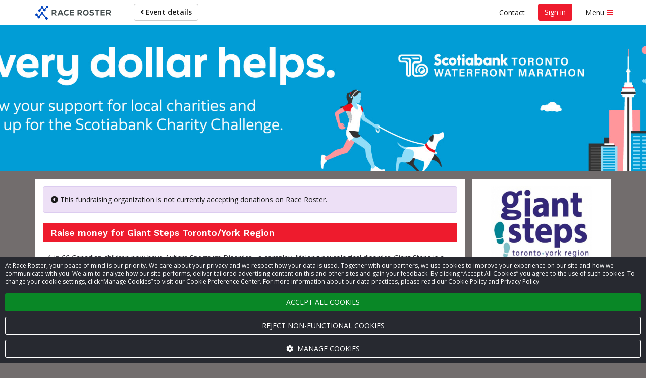

--- FILE ---
content_type: text/html; charset=utf-8
request_url: https://www.google.com/recaptcha/enterprise/anchor?ar=1&k=6LdGZJsoAAAAAIwMJHRwqiAHA6A_6ZP6bTYpbgSX&co=aHR0cHM6Ly9yYWNlcm9zdGVyLmNvbTo0NDM.&hl=en&v=PoyoqOPhxBO7pBk68S4YbpHZ&size=invisible&badge=inline&anchor-ms=20000&execute-ms=30000&cb=m15qo5rqvn4a
body_size: 48851
content:
<!DOCTYPE HTML><html dir="ltr" lang="en"><head><meta http-equiv="Content-Type" content="text/html; charset=UTF-8">
<meta http-equiv="X-UA-Compatible" content="IE=edge">
<title>reCAPTCHA</title>
<style type="text/css">
/* cyrillic-ext */
@font-face {
  font-family: 'Roboto';
  font-style: normal;
  font-weight: 400;
  font-stretch: 100%;
  src: url(//fonts.gstatic.com/s/roboto/v48/KFO7CnqEu92Fr1ME7kSn66aGLdTylUAMa3GUBHMdazTgWw.woff2) format('woff2');
  unicode-range: U+0460-052F, U+1C80-1C8A, U+20B4, U+2DE0-2DFF, U+A640-A69F, U+FE2E-FE2F;
}
/* cyrillic */
@font-face {
  font-family: 'Roboto';
  font-style: normal;
  font-weight: 400;
  font-stretch: 100%;
  src: url(//fonts.gstatic.com/s/roboto/v48/KFO7CnqEu92Fr1ME7kSn66aGLdTylUAMa3iUBHMdazTgWw.woff2) format('woff2');
  unicode-range: U+0301, U+0400-045F, U+0490-0491, U+04B0-04B1, U+2116;
}
/* greek-ext */
@font-face {
  font-family: 'Roboto';
  font-style: normal;
  font-weight: 400;
  font-stretch: 100%;
  src: url(//fonts.gstatic.com/s/roboto/v48/KFO7CnqEu92Fr1ME7kSn66aGLdTylUAMa3CUBHMdazTgWw.woff2) format('woff2');
  unicode-range: U+1F00-1FFF;
}
/* greek */
@font-face {
  font-family: 'Roboto';
  font-style: normal;
  font-weight: 400;
  font-stretch: 100%;
  src: url(//fonts.gstatic.com/s/roboto/v48/KFO7CnqEu92Fr1ME7kSn66aGLdTylUAMa3-UBHMdazTgWw.woff2) format('woff2');
  unicode-range: U+0370-0377, U+037A-037F, U+0384-038A, U+038C, U+038E-03A1, U+03A3-03FF;
}
/* math */
@font-face {
  font-family: 'Roboto';
  font-style: normal;
  font-weight: 400;
  font-stretch: 100%;
  src: url(//fonts.gstatic.com/s/roboto/v48/KFO7CnqEu92Fr1ME7kSn66aGLdTylUAMawCUBHMdazTgWw.woff2) format('woff2');
  unicode-range: U+0302-0303, U+0305, U+0307-0308, U+0310, U+0312, U+0315, U+031A, U+0326-0327, U+032C, U+032F-0330, U+0332-0333, U+0338, U+033A, U+0346, U+034D, U+0391-03A1, U+03A3-03A9, U+03B1-03C9, U+03D1, U+03D5-03D6, U+03F0-03F1, U+03F4-03F5, U+2016-2017, U+2034-2038, U+203C, U+2040, U+2043, U+2047, U+2050, U+2057, U+205F, U+2070-2071, U+2074-208E, U+2090-209C, U+20D0-20DC, U+20E1, U+20E5-20EF, U+2100-2112, U+2114-2115, U+2117-2121, U+2123-214F, U+2190, U+2192, U+2194-21AE, U+21B0-21E5, U+21F1-21F2, U+21F4-2211, U+2213-2214, U+2216-22FF, U+2308-230B, U+2310, U+2319, U+231C-2321, U+2336-237A, U+237C, U+2395, U+239B-23B7, U+23D0, U+23DC-23E1, U+2474-2475, U+25AF, U+25B3, U+25B7, U+25BD, U+25C1, U+25CA, U+25CC, U+25FB, U+266D-266F, U+27C0-27FF, U+2900-2AFF, U+2B0E-2B11, U+2B30-2B4C, U+2BFE, U+3030, U+FF5B, U+FF5D, U+1D400-1D7FF, U+1EE00-1EEFF;
}
/* symbols */
@font-face {
  font-family: 'Roboto';
  font-style: normal;
  font-weight: 400;
  font-stretch: 100%;
  src: url(//fonts.gstatic.com/s/roboto/v48/KFO7CnqEu92Fr1ME7kSn66aGLdTylUAMaxKUBHMdazTgWw.woff2) format('woff2');
  unicode-range: U+0001-000C, U+000E-001F, U+007F-009F, U+20DD-20E0, U+20E2-20E4, U+2150-218F, U+2190, U+2192, U+2194-2199, U+21AF, U+21E6-21F0, U+21F3, U+2218-2219, U+2299, U+22C4-22C6, U+2300-243F, U+2440-244A, U+2460-24FF, U+25A0-27BF, U+2800-28FF, U+2921-2922, U+2981, U+29BF, U+29EB, U+2B00-2BFF, U+4DC0-4DFF, U+FFF9-FFFB, U+10140-1018E, U+10190-1019C, U+101A0, U+101D0-101FD, U+102E0-102FB, U+10E60-10E7E, U+1D2C0-1D2D3, U+1D2E0-1D37F, U+1F000-1F0FF, U+1F100-1F1AD, U+1F1E6-1F1FF, U+1F30D-1F30F, U+1F315, U+1F31C, U+1F31E, U+1F320-1F32C, U+1F336, U+1F378, U+1F37D, U+1F382, U+1F393-1F39F, U+1F3A7-1F3A8, U+1F3AC-1F3AF, U+1F3C2, U+1F3C4-1F3C6, U+1F3CA-1F3CE, U+1F3D4-1F3E0, U+1F3ED, U+1F3F1-1F3F3, U+1F3F5-1F3F7, U+1F408, U+1F415, U+1F41F, U+1F426, U+1F43F, U+1F441-1F442, U+1F444, U+1F446-1F449, U+1F44C-1F44E, U+1F453, U+1F46A, U+1F47D, U+1F4A3, U+1F4B0, U+1F4B3, U+1F4B9, U+1F4BB, U+1F4BF, U+1F4C8-1F4CB, U+1F4D6, U+1F4DA, U+1F4DF, U+1F4E3-1F4E6, U+1F4EA-1F4ED, U+1F4F7, U+1F4F9-1F4FB, U+1F4FD-1F4FE, U+1F503, U+1F507-1F50B, U+1F50D, U+1F512-1F513, U+1F53E-1F54A, U+1F54F-1F5FA, U+1F610, U+1F650-1F67F, U+1F687, U+1F68D, U+1F691, U+1F694, U+1F698, U+1F6AD, U+1F6B2, U+1F6B9-1F6BA, U+1F6BC, U+1F6C6-1F6CF, U+1F6D3-1F6D7, U+1F6E0-1F6EA, U+1F6F0-1F6F3, U+1F6F7-1F6FC, U+1F700-1F7FF, U+1F800-1F80B, U+1F810-1F847, U+1F850-1F859, U+1F860-1F887, U+1F890-1F8AD, U+1F8B0-1F8BB, U+1F8C0-1F8C1, U+1F900-1F90B, U+1F93B, U+1F946, U+1F984, U+1F996, U+1F9E9, U+1FA00-1FA6F, U+1FA70-1FA7C, U+1FA80-1FA89, U+1FA8F-1FAC6, U+1FACE-1FADC, U+1FADF-1FAE9, U+1FAF0-1FAF8, U+1FB00-1FBFF;
}
/* vietnamese */
@font-face {
  font-family: 'Roboto';
  font-style: normal;
  font-weight: 400;
  font-stretch: 100%;
  src: url(//fonts.gstatic.com/s/roboto/v48/KFO7CnqEu92Fr1ME7kSn66aGLdTylUAMa3OUBHMdazTgWw.woff2) format('woff2');
  unicode-range: U+0102-0103, U+0110-0111, U+0128-0129, U+0168-0169, U+01A0-01A1, U+01AF-01B0, U+0300-0301, U+0303-0304, U+0308-0309, U+0323, U+0329, U+1EA0-1EF9, U+20AB;
}
/* latin-ext */
@font-face {
  font-family: 'Roboto';
  font-style: normal;
  font-weight: 400;
  font-stretch: 100%;
  src: url(//fonts.gstatic.com/s/roboto/v48/KFO7CnqEu92Fr1ME7kSn66aGLdTylUAMa3KUBHMdazTgWw.woff2) format('woff2');
  unicode-range: U+0100-02BA, U+02BD-02C5, U+02C7-02CC, U+02CE-02D7, U+02DD-02FF, U+0304, U+0308, U+0329, U+1D00-1DBF, U+1E00-1E9F, U+1EF2-1EFF, U+2020, U+20A0-20AB, U+20AD-20C0, U+2113, U+2C60-2C7F, U+A720-A7FF;
}
/* latin */
@font-face {
  font-family: 'Roboto';
  font-style: normal;
  font-weight: 400;
  font-stretch: 100%;
  src: url(//fonts.gstatic.com/s/roboto/v48/KFO7CnqEu92Fr1ME7kSn66aGLdTylUAMa3yUBHMdazQ.woff2) format('woff2');
  unicode-range: U+0000-00FF, U+0131, U+0152-0153, U+02BB-02BC, U+02C6, U+02DA, U+02DC, U+0304, U+0308, U+0329, U+2000-206F, U+20AC, U+2122, U+2191, U+2193, U+2212, U+2215, U+FEFF, U+FFFD;
}
/* cyrillic-ext */
@font-face {
  font-family: 'Roboto';
  font-style: normal;
  font-weight: 500;
  font-stretch: 100%;
  src: url(//fonts.gstatic.com/s/roboto/v48/KFO7CnqEu92Fr1ME7kSn66aGLdTylUAMa3GUBHMdazTgWw.woff2) format('woff2');
  unicode-range: U+0460-052F, U+1C80-1C8A, U+20B4, U+2DE0-2DFF, U+A640-A69F, U+FE2E-FE2F;
}
/* cyrillic */
@font-face {
  font-family: 'Roboto';
  font-style: normal;
  font-weight: 500;
  font-stretch: 100%;
  src: url(//fonts.gstatic.com/s/roboto/v48/KFO7CnqEu92Fr1ME7kSn66aGLdTylUAMa3iUBHMdazTgWw.woff2) format('woff2');
  unicode-range: U+0301, U+0400-045F, U+0490-0491, U+04B0-04B1, U+2116;
}
/* greek-ext */
@font-face {
  font-family: 'Roboto';
  font-style: normal;
  font-weight: 500;
  font-stretch: 100%;
  src: url(//fonts.gstatic.com/s/roboto/v48/KFO7CnqEu92Fr1ME7kSn66aGLdTylUAMa3CUBHMdazTgWw.woff2) format('woff2');
  unicode-range: U+1F00-1FFF;
}
/* greek */
@font-face {
  font-family: 'Roboto';
  font-style: normal;
  font-weight: 500;
  font-stretch: 100%;
  src: url(//fonts.gstatic.com/s/roboto/v48/KFO7CnqEu92Fr1ME7kSn66aGLdTylUAMa3-UBHMdazTgWw.woff2) format('woff2');
  unicode-range: U+0370-0377, U+037A-037F, U+0384-038A, U+038C, U+038E-03A1, U+03A3-03FF;
}
/* math */
@font-face {
  font-family: 'Roboto';
  font-style: normal;
  font-weight: 500;
  font-stretch: 100%;
  src: url(//fonts.gstatic.com/s/roboto/v48/KFO7CnqEu92Fr1ME7kSn66aGLdTylUAMawCUBHMdazTgWw.woff2) format('woff2');
  unicode-range: U+0302-0303, U+0305, U+0307-0308, U+0310, U+0312, U+0315, U+031A, U+0326-0327, U+032C, U+032F-0330, U+0332-0333, U+0338, U+033A, U+0346, U+034D, U+0391-03A1, U+03A3-03A9, U+03B1-03C9, U+03D1, U+03D5-03D6, U+03F0-03F1, U+03F4-03F5, U+2016-2017, U+2034-2038, U+203C, U+2040, U+2043, U+2047, U+2050, U+2057, U+205F, U+2070-2071, U+2074-208E, U+2090-209C, U+20D0-20DC, U+20E1, U+20E5-20EF, U+2100-2112, U+2114-2115, U+2117-2121, U+2123-214F, U+2190, U+2192, U+2194-21AE, U+21B0-21E5, U+21F1-21F2, U+21F4-2211, U+2213-2214, U+2216-22FF, U+2308-230B, U+2310, U+2319, U+231C-2321, U+2336-237A, U+237C, U+2395, U+239B-23B7, U+23D0, U+23DC-23E1, U+2474-2475, U+25AF, U+25B3, U+25B7, U+25BD, U+25C1, U+25CA, U+25CC, U+25FB, U+266D-266F, U+27C0-27FF, U+2900-2AFF, U+2B0E-2B11, U+2B30-2B4C, U+2BFE, U+3030, U+FF5B, U+FF5D, U+1D400-1D7FF, U+1EE00-1EEFF;
}
/* symbols */
@font-face {
  font-family: 'Roboto';
  font-style: normal;
  font-weight: 500;
  font-stretch: 100%;
  src: url(//fonts.gstatic.com/s/roboto/v48/KFO7CnqEu92Fr1ME7kSn66aGLdTylUAMaxKUBHMdazTgWw.woff2) format('woff2');
  unicode-range: U+0001-000C, U+000E-001F, U+007F-009F, U+20DD-20E0, U+20E2-20E4, U+2150-218F, U+2190, U+2192, U+2194-2199, U+21AF, U+21E6-21F0, U+21F3, U+2218-2219, U+2299, U+22C4-22C6, U+2300-243F, U+2440-244A, U+2460-24FF, U+25A0-27BF, U+2800-28FF, U+2921-2922, U+2981, U+29BF, U+29EB, U+2B00-2BFF, U+4DC0-4DFF, U+FFF9-FFFB, U+10140-1018E, U+10190-1019C, U+101A0, U+101D0-101FD, U+102E0-102FB, U+10E60-10E7E, U+1D2C0-1D2D3, U+1D2E0-1D37F, U+1F000-1F0FF, U+1F100-1F1AD, U+1F1E6-1F1FF, U+1F30D-1F30F, U+1F315, U+1F31C, U+1F31E, U+1F320-1F32C, U+1F336, U+1F378, U+1F37D, U+1F382, U+1F393-1F39F, U+1F3A7-1F3A8, U+1F3AC-1F3AF, U+1F3C2, U+1F3C4-1F3C6, U+1F3CA-1F3CE, U+1F3D4-1F3E0, U+1F3ED, U+1F3F1-1F3F3, U+1F3F5-1F3F7, U+1F408, U+1F415, U+1F41F, U+1F426, U+1F43F, U+1F441-1F442, U+1F444, U+1F446-1F449, U+1F44C-1F44E, U+1F453, U+1F46A, U+1F47D, U+1F4A3, U+1F4B0, U+1F4B3, U+1F4B9, U+1F4BB, U+1F4BF, U+1F4C8-1F4CB, U+1F4D6, U+1F4DA, U+1F4DF, U+1F4E3-1F4E6, U+1F4EA-1F4ED, U+1F4F7, U+1F4F9-1F4FB, U+1F4FD-1F4FE, U+1F503, U+1F507-1F50B, U+1F50D, U+1F512-1F513, U+1F53E-1F54A, U+1F54F-1F5FA, U+1F610, U+1F650-1F67F, U+1F687, U+1F68D, U+1F691, U+1F694, U+1F698, U+1F6AD, U+1F6B2, U+1F6B9-1F6BA, U+1F6BC, U+1F6C6-1F6CF, U+1F6D3-1F6D7, U+1F6E0-1F6EA, U+1F6F0-1F6F3, U+1F6F7-1F6FC, U+1F700-1F7FF, U+1F800-1F80B, U+1F810-1F847, U+1F850-1F859, U+1F860-1F887, U+1F890-1F8AD, U+1F8B0-1F8BB, U+1F8C0-1F8C1, U+1F900-1F90B, U+1F93B, U+1F946, U+1F984, U+1F996, U+1F9E9, U+1FA00-1FA6F, U+1FA70-1FA7C, U+1FA80-1FA89, U+1FA8F-1FAC6, U+1FACE-1FADC, U+1FADF-1FAE9, U+1FAF0-1FAF8, U+1FB00-1FBFF;
}
/* vietnamese */
@font-face {
  font-family: 'Roboto';
  font-style: normal;
  font-weight: 500;
  font-stretch: 100%;
  src: url(//fonts.gstatic.com/s/roboto/v48/KFO7CnqEu92Fr1ME7kSn66aGLdTylUAMa3OUBHMdazTgWw.woff2) format('woff2');
  unicode-range: U+0102-0103, U+0110-0111, U+0128-0129, U+0168-0169, U+01A0-01A1, U+01AF-01B0, U+0300-0301, U+0303-0304, U+0308-0309, U+0323, U+0329, U+1EA0-1EF9, U+20AB;
}
/* latin-ext */
@font-face {
  font-family: 'Roboto';
  font-style: normal;
  font-weight: 500;
  font-stretch: 100%;
  src: url(//fonts.gstatic.com/s/roboto/v48/KFO7CnqEu92Fr1ME7kSn66aGLdTylUAMa3KUBHMdazTgWw.woff2) format('woff2');
  unicode-range: U+0100-02BA, U+02BD-02C5, U+02C7-02CC, U+02CE-02D7, U+02DD-02FF, U+0304, U+0308, U+0329, U+1D00-1DBF, U+1E00-1E9F, U+1EF2-1EFF, U+2020, U+20A0-20AB, U+20AD-20C0, U+2113, U+2C60-2C7F, U+A720-A7FF;
}
/* latin */
@font-face {
  font-family: 'Roboto';
  font-style: normal;
  font-weight: 500;
  font-stretch: 100%;
  src: url(//fonts.gstatic.com/s/roboto/v48/KFO7CnqEu92Fr1ME7kSn66aGLdTylUAMa3yUBHMdazQ.woff2) format('woff2');
  unicode-range: U+0000-00FF, U+0131, U+0152-0153, U+02BB-02BC, U+02C6, U+02DA, U+02DC, U+0304, U+0308, U+0329, U+2000-206F, U+20AC, U+2122, U+2191, U+2193, U+2212, U+2215, U+FEFF, U+FFFD;
}
/* cyrillic-ext */
@font-face {
  font-family: 'Roboto';
  font-style: normal;
  font-weight: 900;
  font-stretch: 100%;
  src: url(//fonts.gstatic.com/s/roboto/v48/KFO7CnqEu92Fr1ME7kSn66aGLdTylUAMa3GUBHMdazTgWw.woff2) format('woff2');
  unicode-range: U+0460-052F, U+1C80-1C8A, U+20B4, U+2DE0-2DFF, U+A640-A69F, U+FE2E-FE2F;
}
/* cyrillic */
@font-face {
  font-family: 'Roboto';
  font-style: normal;
  font-weight: 900;
  font-stretch: 100%;
  src: url(//fonts.gstatic.com/s/roboto/v48/KFO7CnqEu92Fr1ME7kSn66aGLdTylUAMa3iUBHMdazTgWw.woff2) format('woff2');
  unicode-range: U+0301, U+0400-045F, U+0490-0491, U+04B0-04B1, U+2116;
}
/* greek-ext */
@font-face {
  font-family: 'Roboto';
  font-style: normal;
  font-weight: 900;
  font-stretch: 100%;
  src: url(//fonts.gstatic.com/s/roboto/v48/KFO7CnqEu92Fr1ME7kSn66aGLdTylUAMa3CUBHMdazTgWw.woff2) format('woff2');
  unicode-range: U+1F00-1FFF;
}
/* greek */
@font-face {
  font-family: 'Roboto';
  font-style: normal;
  font-weight: 900;
  font-stretch: 100%;
  src: url(//fonts.gstatic.com/s/roboto/v48/KFO7CnqEu92Fr1ME7kSn66aGLdTylUAMa3-UBHMdazTgWw.woff2) format('woff2');
  unicode-range: U+0370-0377, U+037A-037F, U+0384-038A, U+038C, U+038E-03A1, U+03A3-03FF;
}
/* math */
@font-face {
  font-family: 'Roboto';
  font-style: normal;
  font-weight: 900;
  font-stretch: 100%;
  src: url(//fonts.gstatic.com/s/roboto/v48/KFO7CnqEu92Fr1ME7kSn66aGLdTylUAMawCUBHMdazTgWw.woff2) format('woff2');
  unicode-range: U+0302-0303, U+0305, U+0307-0308, U+0310, U+0312, U+0315, U+031A, U+0326-0327, U+032C, U+032F-0330, U+0332-0333, U+0338, U+033A, U+0346, U+034D, U+0391-03A1, U+03A3-03A9, U+03B1-03C9, U+03D1, U+03D5-03D6, U+03F0-03F1, U+03F4-03F5, U+2016-2017, U+2034-2038, U+203C, U+2040, U+2043, U+2047, U+2050, U+2057, U+205F, U+2070-2071, U+2074-208E, U+2090-209C, U+20D0-20DC, U+20E1, U+20E5-20EF, U+2100-2112, U+2114-2115, U+2117-2121, U+2123-214F, U+2190, U+2192, U+2194-21AE, U+21B0-21E5, U+21F1-21F2, U+21F4-2211, U+2213-2214, U+2216-22FF, U+2308-230B, U+2310, U+2319, U+231C-2321, U+2336-237A, U+237C, U+2395, U+239B-23B7, U+23D0, U+23DC-23E1, U+2474-2475, U+25AF, U+25B3, U+25B7, U+25BD, U+25C1, U+25CA, U+25CC, U+25FB, U+266D-266F, U+27C0-27FF, U+2900-2AFF, U+2B0E-2B11, U+2B30-2B4C, U+2BFE, U+3030, U+FF5B, U+FF5D, U+1D400-1D7FF, U+1EE00-1EEFF;
}
/* symbols */
@font-face {
  font-family: 'Roboto';
  font-style: normal;
  font-weight: 900;
  font-stretch: 100%;
  src: url(//fonts.gstatic.com/s/roboto/v48/KFO7CnqEu92Fr1ME7kSn66aGLdTylUAMaxKUBHMdazTgWw.woff2) format('woff2');
  unicode-range: U+0001-000C, U+000E-001F, U+007F-009F, U+20DD-20E0, U+20E2-20E4, U+2150-218F, U+2190, U+2192, U+2194-2199, U+21AF, U+21E6-21F0, U+21F3, U+2218-2219, U+2299, U+22C4-22C6, U+2300-243F, U+2440-244A, U+2460-24FF, U+25A0-27BF, U+2800-28FF, U+2921-2922, U+2981, U+29BF, U+29EB, U+2B00-2BFF, U+4DC0-4DFF, U+FFF9-FFFB, U+10140-1018E, U+10190-1019C, U+101A0, U+101D0-101FD, U+102E0-102FB, U+10E60-10E7E, U+1D2C0-1D2D3, U+1D2E0-1D37F, U+1F000-1F0FF, U+1F100-1F1AD, U+1F1E6-1F1FF, U+1F30D-1F30F, U+1F315, U+1F31C, U+1F31E, U+1F320-1F32C, U+1F336, U+1F378, U+1F37D, U+1F382, U+1F393-1F39F, U+1F3A7-1F3A8, U+1F3AC-1F3AF, U+1F3C2, U+1F3C4-1F3C6, U+1F3CA-1F3CE, U+1F3D4-1F3E0, U+1F3ED, U+1F3F1-1F3F3, U+1F3F5-1F3F7, U+1F408, U+1F415, U+1F41F, U+1F426, U+1F43F, U+1F441-1F442, U+1F444, U+1F446-1F449, U+1F44C-1F44E, U+1F453, U+1F46A, U+1F47D, U+1F4A3, U+1F4B0, U+1F4B3, U+1F4B9, U+1F4BB, U+1F4BF, U+1F4C8-1F4CB, U+1F4D6, U+1F4DA, U+1F4DF, U+1F4E3-1F4E6, U+1F4EA-1F4ED, U+1F4F7, U+1F4F9-1F4FB, U+1F4FD-1F4FE, U+1F503, U+1F507-1F50B, U+1F50D, U+1F512-1F513, U+1F53E-1F54A, U+1F54F-1F5FA, U+1F610, U+1F650-1F67F, U+1F687, U+1F68D, U+1F691, U+1F694, U+1F698, U+1F6AD, U+1F6B2, U+1F6B9-1F6BA, U+1F6BC, U+1F6C6-1F6CF, U+1F6D3-1F6D7, U+1F6E0-1F6EA, U+1F6F0-1F6F3, U+1F6F7-1F6FC, U+1F700-1F7FF, U+1F800-1F80B, U+1F810-1F847, U+1F850-1F859, U+1F860-1F887, U+1F890-1F8AD, U+1F8B0-1F8BB, U+1F8C0-1F8C1, U+1F900-1F90B, U+1F93B, U+1F946, U+1F984, U+1F996, U+1F9E9, U+1FA00-1FA6F, U+1FA70-1FA7C, U+1FA80-1FA89, U+1FA8F-1FAC6, U+1FACE-1FADC, U+1FADF-1FAE9, U+1FAF0-1FAF8, U+1FB00-1FBFF;
}
/* vietnamese */
@font-face {
  font-family: 'Roboto';
  font-style: normal;
  font-weight: 900;
  font-stretch: 100%;
  src: url(//fonts.gstatic.com/s/roboto/v48/KFO7CnqEu92Fr1ME7kSn66aGLdTylUAMa3OUBHMdazTgWw.woff2) format('woff2');
  unicode-range: U+0102-0103, U+0110-0111, U+0128-0129, U+0168-0169, U+01A0-01A1, U+01AF-01B0, U+0300-0301, U+0303-0304, U+0308-0309, U+0323, U+0329, U+1EA0-1EF9, U+20AB;
}
/* latin-ext */
@font-face {
  font-family: 'Roboto';
  font-style: normal;
  font-weight: 900;
  font-stretch: 100%;
  src: url(//fonts.gstatic.com/s/roboto/v48/KFO7CnqEu92Fr1ME7kSn66aGLdTylUAMa3KUBHMdazTgWw.woff2) format('woff2');
  unicode-range: U+0100-02BA, U+02BD-02C5, U+02C7-02CC, U+02CE-02D7, U+02DD-02FF, U+0304, U+0308, U+0329, U+1D00-1DBF, U+1E00-1E9F, U+1EF2-1EFF, U+2020, U+20A0-20AB, U+20AD-20C0, U+2113, U+2C60-2C7F, U+A720-A7FF;
}
/* latin */
@font-face {
  font-family: 'Roboto';
  font-style: normal;
  font-weight: 900;
  font-stretch: 100%;
  src: url(//fonts.gstatic.com/s/roboto/v48/KFO7CnqEu92Fr1ME7kSn66aGLdTylUAMa3yUBHMdazQ.woff2) format('woff2');
  unicode-range: U+0000-00FF, U+0131, U+0152-0153, U+02BB-02BC, U+02C6, U+02DA, U+02DC, U+0304, U+0308, U+0329, U+2000-206F, U+20AC, U+2122, U+2191, U+2193, U+2212, U+2215, U+FEFF, U+FFFD;
}

</style>
<link rel="stylesheet" type="text/css" href="https://www.gstatic.com/recaptcha/releases/PoyoqOPhxBO7pBk68S4YbpHZ/styles__ltr.css">
<script nonce="aoZ1jpxTZ4M7yqwuUHwL-Q" type="text/javascript">window['__recaptcha_api'] = 'https://www.google.com/recaptcha/enterprise/';</script>
<script type="text/javascript" src="https://www.gstatic.com/recaptcha/releases/PoyoqOPhxBO7pBk68S4YbpHZ/recaptcha__en.js" nonce="aoZ1jpxTZ4M7yqwuUHwL-Q">
      
    </script></head>
<body><div id="rc-anchor-alert" class="rc-anchor-alert">This reCAPTCHA is for testing purposes only. Please report to the site admin if you are seeing this.</div>
<input type="hidden" id="recaptcha-token" value="[base64]">
<script type="text/javascript" nonce="aoZ1jpxTZ4M7yqwuUHwL-Q">
      recaptcha.anchor.Main.init("[\x22ainput\x22,[\x22bgdata\x22,\x22\x22,\[base64]/[base64]/[base64]/bmV3IHJbeF0oY1swXSk6RT09Mj9uZXcgclt4XShjWzBdLGNbMV0pOkU9PTM/bmV3IHJbeF0oY1swXSxjWzFdLGNbMl0pOkU9PTQ/[base64]/[base64]/[base64]/[base64]/[base64]/[base64]/[base64]/[base64]\x22,\[base64]\\u003d\x22,\x22w7bClSMIGSAjw6fDvEwbw6tgw4QrwrDCpMOgw6rCnxFfw5QfFMKtIsO2ccK8fsKscnnCkQJ4XB5cwqjCjsO3d8OiLBfDh8KZbcOmw6JOwpnCs3nCucO3woHCuh7CjsKKwrLDtE7DiGbCh8O8w4DDj8K4PMOHGsK+w7htNMKxwqkUw6DCj8KGSMOBwrbDtk1/wp/[base64]/IFQ4wqzDlQHCg8KGw5kTwrNhGnTCocOrbcOXbigkHcOCw5jCnlvDtEzCv8KlZ8Kpw6lRw4zCvigNw6kcwqTDjcO7cTMHw51TTMKcH8O1Pw94w7LDpsOKYTJ4wqHCsVAmw61SCMKwwqQWwrdAw4QFOMKuw7Mvw7wVXjR4ZMOUwpI/wpbCr3cTZmXDmx1Wwp7Dm8O1w6YMwoPCtlNJQcOyRsKpb00mwoI/w43DhcOND8O2woQbw7QYd8K1w40ZTRl2IMKKJcKuw7DDpcOKAsOHTFLDqGpxJhkSUEt3wqvCocOFAcKSNcO+w4jDtzjCo2HCjg5Hwp9xw6bDnGEdMTdyTsO0cCF+w5rCqmfCr8Kjw55uwo3Ci8KRw5/Ck8Kcw48wwpnCpHd4w5nCjcKAw67CoMO6w5TDpSYHwrNgw5TDhMOowqvDiU/CosOOw6tKKAgDFlPDkm9DWBPDqBfDlTBbe8K+wofDomLCqWVaMMK/w45TAMKwNhrCvMKPwrVtIcObHhDCocOAwrfDnMOcwq/CgRLCiGsyVAESw7jDq8OqK8K7c0BWF8O6w6R1w5zCrsOfwpbDqsK4wonDrcKHEFfCo1gfwrl0w5rDh8KIbzHCvy1qwoA3w4rDtsOGw4rCjX8TwpfCgTEZwr5+AkrDkMKjw5nCj8OKAB5ZS2RzwoLCnMOoAUzDoxduw4LCu2Bzwq/DqcOxa3LCmRPClVfCni7CmsKqX8KAwrAAG8KrcMOlw4EYTsKywq5qOMKkw7J3TAjDj8K4X8O/w45YwrtrD8K0woPDscOuwpXCpcOQRBVJaEJNwpI8SVnCh2Niw4jCl2E3eG/Dr8K5ETQNIHnDjcOqw68Ww7TDkVbDk0rDjyHCssOhWnkpF286O3wQd8Kpw5ZvMwIFeMO8YMOqG8Oew5sCXVA0Qzl7wpfCvcOoRl0YDizDgsK1w5oiw7nDtjByw6sGcg03ccKIwr4EE8KhJ2lvwrbDp8KTwpUAwp4Jw7AVHcOiw7rCicOEMcOXXn1EwpnCn8Otw5/Ds0fDmA7DpsKQUcOYCmMaw4LCi8KDwpYgGFVowr7Dl1PCtMO0WsKhwrlASyjDijLCiXJTwo5zEgxvw6hTw7/Ds8KTN3TCvWLCo8OfaiPCqD/DrcOFwplnwoHDuMOANWzDjHRuGwzDkMOKwobDicOVwpt3eMOLNMK4wqldKm0absOPwrEMw79LP0IACgwHc8OAw5szfA8qC33CucOuCcOawqfDv2/DgsOiYxTCvSzCvkRDL8Ohw4Q1w5jCisK0wqdHw4Z/w6QMJWRuDzslPHvCm8KUTcOIewM2K8OKw70BfcOYwq9ZQ8KyLBlOwq5mLMOtworDtcOHXUBPwqJTw5vCtQvChcKFw6pbFSDCk8Ksw6rChQNNE8K5w6rDjUvDpsKow68Iw7YOJEjCrsKRw4PDr3rCicK5f8OcJDBDwp7CnAlNSQwmwqFiwoHCl8Oewo/DicO1wrDCvnnClMK3w4Usw5w4w7NaKsO7w4TCi3rClzfCjBMeC8KXJsKqBHQgw7s3MsOwwrwfwq92J8Kzw6skw4tgUcObw6ReLsOUCcOrwr0Kw6xnB8Oswq5SWw5cWFdnw6USDy/Donx1woXDv2DDlsKqcD/Cm8KywqLDpsOywpQ5wohdJTwnCC1zAcONw68XbnorwrlWdMKgwojDjMK1SEnDhcKGw4JwGTbChCgFwrpDwrdrH8KgwrLCjh0PWcOsw6kowrzDuGDDjsOWFsOmQMOoDQzCozvCmMKJw6rCnjVzf8OOw5rDlMOzTSvCucOjwpk6w5vDq8OsQsKRw7/[base64]/CvMK+wpIdGcOTw7ktw5XDl3XDpxF7worDqsK5wr14w5EUfcKPw4oDNBB5TcK7C07DuynDpMONwrZ5w55zwq3Cs3rDuDsjVgoyUMOlw7/[base64]/w5bCsF/CnMKOVEYiwpFFPsOmDl0TIMKzBcOGw4bDjMKQw7TCs8OzJMKPWz9/w6jCoMKYw55awrbDhW7CksOZwpPCgUfCtz/[base64]/DshLDo2lcOMK2w7zDngEbw6JJwr3CvQRYH09pAxNFwqrDhRTDvcOabCjCscOrfDlRw6EowodQwqlGwp/DlFEZw6LDjD/[base64]/DvF3DqcO7w50Ww7/CnUs7GyrDjUdkN07DhTM1w40CBDHCnsOYwrXCs29gw6p8w5vDlsKOwpzComTCrMOTwoQwwr3CvMOAPMKfKUwFw4AsR8Kye8KMZR1DfsOnwo7CqBDDpg5Vw4ESMsKFw6rDpMODw6JfG8Oiw53Cm0DCslQUe0wTw7p1Lm/CtMKbw5NlHh12dno5wrVBwqtCH8K5QRN1wpZgw4V/Wz/[base64]/[base64]/[base64]/CsjtTNlnDvsOcbUfCkkLCkMORMiERFkPDn0HCpMKMREvCqwjDo8KtXsOlw61Jw67DncOtwqdGw5rDlxV7wr7CtD/CkDrDnMKJw4oMWHfCv8KWw5vCkR7DlcKhEMOWwqs9CsO9MXzCksKKwqLDsmHDu2o7wp9tNFAjZGE+woA8wq/[base64]/wpDDhMKcUMO2CErDkMKpw4tqwr/ChEQvU8OTLMKzwpZBwq8Mwr8hGcOnayFVwoHDvMKlw6bCvkLDtMK0wpYVw44gXUICw6QzAG1YUMOCwp3DvAjCpMOsDsOVwol/wrTDszdowpHDqMKiwrJIcMOWacO8wrw9wpPDqsKkIMO/CTYOwpMyw47CgcODBsO2wqHClsK+wrPCjSIWGMK7wpssRSM0wrrCt1fCpSfCq8K2fn7ClhzCqcKaDDdwfzMuf8OEw44vwr5cLDfDoE9zw63DlT1Gwo/DpS7CtcO3JAQFwoBJaS0Ywp9dMcKrK8Kfw4xiFMOWOH3CtWh8GTPDpcOMB8KeQnQqFR3DqsOQKRjCin/ClkvDj2UnwqDDoMOsfMKsw5PDnsOvw4nDsmEIw6LCmg/DkwXChyBdw5Qsw7PDocO4wpjDhcKYesKewqvDtcOfwpDDmWF5bizClcKPfMOFwphndXljw6hOCkTDpsOww7bDnsOxbVvCgmTChUXCsMOdwo0gZQTDh8O4w5pjw7jDs2gqAMKBw6osDh3DqXRTwr/CosONZcKMScKTw50eTcKww6zDqcO7wqNJbcKXw4jDmDt/[base64]/wpDDusOHw7wqwoXChy86w4ocwobCj8KYRMKmFmcawqzCoBYsZ0EGQlMiw6NmRcOowovDtzfDhVvClGQ8a8OrFcKWw4HDsMKKQUHClMK8AWLDvcKBR8OQHgJsMcOQw5HDv8K1wr3CoGXDucOhEsKKw4HDlMKcScK5MMKQw4VQEW07worCsETCuMOhUxXCjk/Cj0tqw6TDqT1JOMKewpLCsVfCghB9w5ggwqPCj2nDpx/Di0PDp8KeEsOQw7Z1asOiE1jDusOQw6PDiHUEGsOIwofDq17Cu19nCcK5QnrDmsKXWAzCgwrDhMKiN8OlwrM7NRXCtALCiB9pw63DmHvDuMOhwpwOPhdxW19ALA5QOsOew5h6I0bCl8KWwojCl8O3wrHCiUPDqMOcwrLDgsKHw5s0TE/Dh2gdw5jDucOsK8O8w5LDoBzCgHs9w7s8woAuQ8OewovDmcOQGzJJBjTDmhB4w6/DoMKAw5p2aGXDokg7wphRVcOmwpbCuGkEw7leBMOIwrQjwrYzEwVswpMfBwkCITjCicOowoJtw5bCk0J7BsKiVMKjwrhXXhnCgDlfw5cqAsOywoFWG0nDh8ORwpkASlwqw7HCtkowMSY3wqF4csKrUMOeGn5cSsOKOyfCkijCgGQxDAUGU8Ocw5/DthRSw6d7IRZzw75ifh7DuzvCpMOPcAFVa8OIX8OKwoIlwrDCj8KSfXJJw6DCg05SwqwEO8OXdU9jSjh5fcKAw43CgMOywqXClcOiw4JmwplfaibDu8KbYHbCnyxywqRkb8OdwoDCkcKew5fCkMOxw5ccwoYAw63DpcKAKcKhwrjDjFFmFE/[base64]/[base64]/OcOQUD7CpVXCvV1Jw6zChsKbMiXCrX8cMyjCtcOKdsKRwr1fw7TDrsOZdDBcDcKdPg9OScO4SVbDvzphw6PCs3JwwrTDjhLCrRwAwr9FwoXDt8OjwoHCugwjMcOgWcKXdwFDQRPDrDvCpsKLwoHDmh1lwo/[base64]/CoBrDliDDhXUEw4YzXMOLwrMlw5onSV/[base64]/Cp8K4w7t0HsOLGsOTw7fCnHjCucKESMOtw7dKwoEUMSIsw7YawocdOsOxZMOWcGxdwoPDoMOwwqjCk8OTC8OKwqbCjcOgQcOqBF3DuDnDpxDComvDq8OVwqbDl8Olw4rCkjpzAC8oTcKKw6LCsRBTwopTYzjDuiHDicO/wo3CiADDu0bCsMKUw53DnsKcw7fDqQEnFcOITsKuWRDDtxzDrkDCkMOaXDTCs1wVwqINwoPCusKtMQ5GwopmwrbDhGDCmgjDiRTDucK4VjrCgDIoMl10w6Fsw7PCksOKZRFbw4YyQn4fTng5JD3DhsKEwr/DpFPDrkBvPQhBwp3DrGvCrj/CgsKjDAjDmcKBWDHCisKyDTUALzZPBXJ7ZEnDpxBywpJHwqIxDMK/A8OAwoDDoUsWPcODXDvCsMKmwoXCg8O2worCgsOsw5DDtCPDqMKtLsKBwoYaw5rCnUfCiFnDjXwrw7Vrf8OQPHXCk8Kvw4dHf8K/Hk7CkD4Yw5/[base64]/[base64]/CrEjDpS3Dr8KUJF4zwot2w7ZJw5HCjipnw4nCvMK5wrUBBsOmwr3DjBYrwpZSWV7CqEAmw4FsEhwJUSPCuXx2B0Fjw7Flw5NNw4fCocO1w5zDqEbDr2wow57Co3tqfjfCscOtXRAww4x8XyzCvMOmwojDp0fDt8KBwrVewqDDq8OlCsK/w6YowpLDjsOKXcKzDMKPw5jCtUfCjcOLX8Ozw7FVw4gyWsOKw4Ehw6Uvw4bDsSXDsXDDkRtnQsKPaMKeDMKMw7VSWXM3D8KORxLCsy5MDMKMwoFAJ0EHw7bDqzDDrMKzWcOmwrTDlnXDgMOtw63Cv0o0w7PCh0jDkcO/w4BSTcKYNcOPw53CoGdPVsOdwrNmCMKAw48TwqF6YxVww6TCscKtw64RC8KLw4HCiylvfcOAw5MrE8Kewrd/[base64]/Dn8Kww4xbTkgpY1UKWCbCsUzDrcO4wqJewodNE8O8w4pDWiIFw5kUw5nCgsO3wpZNRmTDnMKwFsOdUMKjw6HCjsO4GFzDsCwoO8OHUcOEwovDu1guND8VPsOAHcKNCcKCwplGwpfCj8KodB/[base64]/d8KAw67CjB7DoxfCjyjDqcOyw4vDlMOKe8OoKMOMw6V0wrYfGWJPdsOHF8KEwqgQeWB9MVM4VcKlLlRlbA3DlcKnwoIkwowiNBXCpsOiR8OaLsKjw5jCtsKiLDs1w7LCiylFwrAfDMKcdcKpwoHCpSLCusOpcMO4wqRFSl/DgMOHw6I/w7Iaw67Cv8OkQ8KuXiBRQMKTw5/[base64]/SGLCtyfCoMKnwobDpcOXw7B/D2TDuMKgw67Dp2cmwqsaJMKdwr3DtCTCiS1oPMOew6QHPFsmKcOnKcK9LjTDhEnCojw/w5zCrlVSw67Duy9ew5vDohQFSTo8EDjCrsKQEFVVUsKEcigwwo9yK3B+dWp/DWAJw6rDmMKUwqXDqHHDpiFuwqBmw4XCllzCl8Opw48cJw49CcOCw63Dgnl3w7vCt8KDVHPDgsOmBcKUwrlVwpDDokRdRRsMDXvCu3pnNMO/woUKw5JWwqc1wo/ClMOIwptvUl5JLMOkwpEUacKeVMOpNTLComg9w5XCpHnDhcKMVWrDnMOewoHCs0IgwprCmMKGbMONwrjDn2gad1bCvsOSwrnCtsKaZQFvSywrRcKVwr7CjMKmw5zCnwnDui/[base64]/KcOWHsK9w7kUw4/DlCTDuGZFw53DrBkNw6PCpS8bMcOXwpAYw6zDu8ONw47CjsKdNMO4w6vCinsdw7FVw4xuIsOaNcKCwrwSUsORwqYPwosCeMOjw74eNQnDjcOOwr0sw7MWYsKCfMOdw7DCksKFTzVBLzrDrCLDujHClsK/BcOrw4vCoMKCKlcCNSnCvTwYMRR2H8Kew7USw6kbFDZDM8OQwrplfMOhwqIqWMO8woQPw4/CoRnCrhp8HcKYwqbCnsKQwpPCusOcw6rCtMOFw43Cj8Kcw7htw4hwF8OrYsKSw65Aw6LCqFxhJ1YMFsO0FGJHYsKJKD/Dqzt7DFYqwqHCnMOhw6TDrsKqaMOsZcKNen5nwpV4wrDCtwgDfMKYeUPDm2jCpMKcO0jCg8KvKcO3WgRFLsOBOsOOfFrDnyhFwp0DwpVna8ODw4zCkcKxwqnCi8Orwo8swptlw6nCg0/CtcOvw4DCjlnCkMOUwo0EXcKMCD3CrcONAMK7dcKNw7fCtjjCrcOhcsKUO24Tw4LDj8KLw44eCMKyw6PCmxfCi8K7PcKAwodQw4nDt8KBwqTDnytBw4IAw5vCpMOsAMKlwqHDvcKKcsKCaTJAwrtiwpJSw6LCizLCg8KhdjMgwrXDgcO/Bn0Ow6zCjcK4woIgw4fDq8Ogw67DpS9qWV7CuBkuwozCmcKjOXTDqMKMZcKqQcO+worDrkxwwr7DghUgPkTDmsOxbUt7UDxswqFkw5t1KsKJQsK2ai03GhfDlsK+eQ8ewrIyw6x2MMO5XlEQw4fDqyhewrjDpnpgwr/Dt8ORYg8BdGkyeBhAwqLDgsOYwpR+w6nDmWTDicKPEMK5CgjDtMKDecKSwr3CjR7CtsOSXsKJTVnCixXDhsOVcwLCtCXDv8KXdsO3D3EtMUgUe3/[base64]/TsOOw7xywrgxZSxNwrMcMlPCgRTDt8K9w5wJOMO3bnjDpsOtw4zDojzCisOrw5bCi8OaacOZA2bChMKgw7LCgjYLTWvDpyrDpBXDpcKeVH5tU8K9ZcOZKlItA3UIw4JHQS3CjnB/K1ZvB8OodgvClMO8wp/DpG47VMOXVQbCgB7DlMKXCTV9wp51anTCvVVuw7PDqBjCkMK+WzXDt8Kew4wjQ8O6DcOkPzDCqBlTwqHDqjfDvsKMw7/DicO7ZU9hwpZ1w5ITMMKQI8OXwo/[base64]/Do8KTworCsBPDuj7DtMKFN1lxflTCoMO+wpnDsFDCpCV/egjDtcOmZ8O9w619HcKTw4zDr8K3JsK4I8KFwoo0w6p6w5V6wpvClxLCgHk+bsKtwoBaw5QpDBBjwrIlw6/DgMK9w6rDtW1PTsK7wp7CkEFPwqjDvcOPEcO3aWPCqwnDlSXDrMKlbEHDpsOQeMOEw45rZRM+SC/DusOPWDPCiUMkM2h7YV/DsnfDrcO+QcOfLsK0RCbDozbCkxnDjVRYwr8UacOTYMO/wrTCiQ06VHHCvcKMFS19w4p6wrhiw5szRiAEwqIjaw/CvDTCnVBVwp/CnMKVwrdvw4TDgcK+T08yWsK/d8O5wqF0f8Olw5pCAEk0w7PDmDM0X8OABcK5NsOqwrAMYMKow5vCqTlTNhwUBsO2LMK/w4ciC3/[base64]/Cm8ODw4QSPUh9wqZHwprDvDPDs8O9w5jDskMFLTEHV3Yyw6x3wptjw6k/HsOfasOAXcKxfWxbOwPClSMCesKuHgoywozDtAMsw73ClxTDrm7CgsKwwpTCvMOQCcOXZsKZD1/DgljCusOlw6LDtcK9KgTCrcOQY8K7wp/DtSzDhcK/UMKbOkhVSh8/LsKpwo7DqUrCmcOcUcOnw6TCpkfDlsKPwq9mwoApw4M/AsKjECLDgcKNw7XCocO/[base64]/DiCR9WcOnwr9dw495w6LDpMO9w7LClC1ZOwDCscK9bHkRJ8Knw5BmCknDisOpwobCgCNIw4MSa2c3wrwMwqHDuMKowoxdwpHCmcOUw69fwoYkwrFZCxvCt0hrD0Jzw5wEB3p4BcOowr/DkCoqcVc+w7HCmcKZGikUMmAEwqrDv8KLw4fCucO6wpFVw4/Di8Omw4hdPMOfwoLCuMK9wozDkw0iw7zDh8KGK8OlYMKpw5rDvMKCbcOPKBo/[base64]/DrsKkwrFGTCbCl3TDu03Dj8OBH8OGUsOQwqxmCsKFR8KMw7ktwojClwZywoUEHMOGwrDDrsOEWcOSUcOxQjLCrsKUY8OOw6phwpF8J2VbVcK2wpDDoETDlWHDjWrDj8O/wo1uwostwpvDrXIuPk1/w6ALXCvCqhkwEAXCizHCn3cPJTEQGH/[base64]/fsKUJcK3w61/P8K4wrY2wrxRw5jCvG4kw51/woc3L3UZwo7CvlMIaMOaw6QQw6ZFw751R8OIw5DDvMKNw4U8ZcOFA1XDlA/DqsOfw4LDjlTCu2/[base64]/wp3Cr8OHw47DmMKGQMKrHhDDj8KkcRFZB8O+dBfDrcKHRsKIOyJPVcOqD2dWwqPDh2B7ZMKrw6MEw4TCsMK3wqHCmcKQw43Cjw/Cp2TDisKHOXREGBB/w4zCpFbDlhzCsSnCjcOswoQCw554w4V+UjFjLQPCnmIHwpULw75yw5HDoRHDvg/CrsKqSUwNwqPDtsONwrrDnB3CsMOlCMO2w5pXw6MZXTMuccK1w6LDucO4woXChsKkAcO5cR/[base64]/DuDkow7zChMOGXsO4wr5ww7tkwobCpycLHFPCpXXCu8Ksw6bCv0/Dq3RobgM9CsK3wq50w5zDk8K3wq/CoGHCqxQMw48YZcOhworDgsKpw4bCtDAcwqdzMsK4wqjCn8O7Vn4swp0iLMOreMKmw7k9ZCTDkG0Tw63CjsK3fG4EUWvCl8KzLsOSwo/[base64]/Cq8KOKULDjlYtw6rCvsO3fwvCghLCp8KGfMOOLFTDg8KINsOmAwgbwqEBFcKBU3Mgwos/[base64]/Dp8KCw5/Dt2bDusOLwohZwrASOHfCpEIgf3/Dj3XCnMK+BsOUC8K/wrDCqcOEwrZdHsOnwpJwT0rDoMKkGinCnDwdckzDrcKDw4/[base64]/Dt8KCZzgzHAcuXBUCVsK1w7jCvAJNUsOVwpYpHMKZMxfChcOrwpDCmMOEwpdFEFJgEngTTxFkesOLw7AENiHCpcOeM8O0w4gLVAnDki/Cv0PClcKjwqDDhV59fG8Ew4VJASnDjydSwok+NcKdw4XDv3bClsOTw686wrrCksKlYsO9YQ/CosOUw4nDo8OMQcOXw5vCvcKGw5MvwpBlwrsrwq/CpsOWw7sSwojDt8OZw5/ClTtMH8OAfcOyb03DnU8iwpvCp1wJw6/Drm1IwpIbw7rClw3DvkBwDsKWwoxoH8OaJMKPOMKlwrYMw5rCkDLCh8OKD0YSVS3DqWvCrCF2woxZVMKpPFJ5S8Ocw6fCg0Z8w71wwqPCpBkTw5/[base64]/wofDvcOvClfCuwfCt8KffjPChUDCq8KWwrMQS8ODDlJkw7jCikHCiiHCuMKSBMOPwq3Dn2IrakDDhR3DjVLDkwlRQG3CgMOGwp9Mw6/DvsK6ICLCpxADaWbDpsOPwqzDoFLCocKGRFDCkMKTPFYSw5Nqw67CosKKZ2fDtMOLNjQGecKKHw3DgjHCrMOyN0HClTc4IcKTwqPCoMKcXsOIw6fCnhpKwrFMw6dvKwnCo8OLCcKxwpt9P05kHxNKIsKAIAhJVD3DnTZXWDhjwo3CvwnCiMKCw47DvsO1w4ofBA/ChsKQw7ESRyPDuMO2cDNqwqQoZ2ZuFMOqw6bDnsOUw70Kw653HQPCmUZhJ8KCw61cfsKvw6I9w7RwacKzwosjCSRkw4Z4TsKBw41hwo3CiMKCP1zCtsKARSkPw6Emw4VvWi7CrsO/[base64]/DscOew7FSTD07FwYlwovDmh7Crnk/LsKQCgjDiMO2axPDlT3Dr8OcbAF9d8Kow4PDmEgfw57CgsKXVMOJw6bCucOMw7lbw7TDgcKLXhXCrGJMw67CvsOFw4pAQgnDiMOWW8Knw7JKA8KPwrjCocO0w47DtMOIAMOJw4fCm8KNSV0RFQAWNjADw7Bmayc2W2MOU8KbEcOoGUfDhcOhUmciw57Djj/[base64]/w7QaDnvCrcOZVcOowrHDqgDDusOKOMOmf3prwpPDmcKpHBsTwo03acKCw5/[base64]/[base64]/Xw/[base64]/CphnDgcKqTh8WwonCjW8jw6XCqBxsQFbDqsOcwr0Mw5HCr8O1wpsrwqA0DsOLw77CrUvClsOWwqPCpMO5wpduw6EqCxHDshZtwo5Pw5tDCR7ClQAAA8OTaDUtSQfChMKWwrfCmHDCtMKRw5N8BsOuDMKDwo8Jw5/Dr8KoSsKLw4s8w4oGw5ZLbljDqDsAwr4Cw4o9wpfDvMOjI8OMwqPDj3ANw6QmE8O0bgjCvj0RwrgAKkI3w7fCultBAMKgacORdcKEDMKONlPCphbDocOfHcKIBwDCrnXCh8K8G8Ojw5ltX8KdD8Klw5jCp8Kgw44feMOIw73DojnCvsOYwq/DmcKsGHA1LyzDjkjDrQoVCMKGMhbDt8Orw5MVKyEhwpbCv8KIXRfCujhzw4PCi1ZkdcKzU8Osw59LwpR1Sw0ywqfChy3DgMK5MGQGXDkGZEPCu8OmWRrDoi/[base64]/bMOaw6otwrBiaXEQwq1MMMOXwplsw4XDi31Fw6JpXcKpRSgWwrjCmsKtY8Kfwo9VDCIGSsKfbH3Cjhdhw6rCtcOMbHXDgxHCm8OrKMKMesKfHsOAwqbCi305woU6w6DCvWDCk8K8GsO4wpDChsKow4www4ZawpsgGA/CkMKMZcKoIcOFf37Do1vCu8KIw63CoQEXwrVCwojCu8OOwoMlw7LDocKJBsKzAMK+YsK1EXDCggBlw4zCrlZhWnfDpsOCazxVZcOlc8KkwrRWHn7CjMKmDcOhXg/CnlXDlMKbw7jCgEZgw6Q5w4R4wobDgxPCrsOCFjolw7ECwq7DisODwojCssOowqkuwr3DgsKbw4bDjsKpwq/CuBDCiGdVOjc7wovDksOLw6gFFFQIVyXDgydENMKww4Ekw4HDncKew4zDmsOyw7w+w5MqJsOAwqJBw6FEOsKzwrLCg1zClMOSw4/Dq8OPCsK7ecOQwpZfFsOIRMO6bHXCl8KPw7jDoTfCksOKwqsIwrPCgcK9wp/CvVZvwrTCh8OlR8OBYMOfCMOZEcOQw69Uwr/CqsOKw4TCv8Oqw4PDnMKvS8Kiw4oFw7B1G8K1w40LwoHDhQQ8HFIjw5AAwrxuPVp/X8O/w4XDkcKdw5TDmnPDiTxndcOQJsKBV8OewrfDm8KAdUbCoDJVamjDmMOWG8KtKSRUK8O6A1rCiMO7WsKQw6XCjsOGFsObw6TDt1rCkXXCnEHDu8Ojw4XDqMOjJXUpWG1pGhTCksOPw7XCs8OUw7/DnsO9e8KaThxtBUMUwpMsd8OeNxbDrsKRwqUSw4/CnEYSw5/DtMK5w5PCoHjDiMKhw4jCssOqwp50w5RkMsKFwrjDrsKXBcKxOMOywr3Cn8O6GlHDuwLDlE3Do8OTwrwgWXRIK8K0wroPF8OBw67Ch8OnP2/DmcO2DsKQwrjCu8OFVMKOBGsnXQbDlMK0HsKLOFtTw7bDmnsdZMOdLidww5HDr8OUQ1/CkcKTw5U2IMKtfMO6wq1Ow756esKYw70HNVpIdgVEblrClMKlP8KfdX/DtMKqCsKjZH8JwqLCqMKHd8OQRFDDs8OPw74UN8KVw4A5w7gTWRtXFcOrU1/[base64]/Dn8K5wowDN0zCgwPDisKcaWrDsEUQMG4bwooIK8Khw6PCpcOiVMKEETx6Si4EwrJvw5DCqsOjGHhrYMK3w71Pw6hhRS8lHHfDrcKxRQ1VWgLDhsKtw6DDgVDCqsOdKgZLKyTDn8ObdjXCkcO3w6bDkivDswwScMK0w6Z1w5LDqQA3wq/Dm3RHMsK0w6lQw4t/w4FFFMKDScKIIMOFRcKmw7khwqxpwpIWdcOlY8ODCsOEwp3DicKIwrPCowZ9w4nCrRouEsO/[base64]/CpBDCl8K7w5sIbBDDrmLCoj7CgMK3MsOGw4NowoMSfMKcS2F3w5tDfV1Ywo/CusO/GsKEB1HDgGPCqsKQwrfClxMdwoDDs2jDmWYFIgzDoU0qUDPDlsOOUsO+wps5woFCw6wAYxFQAHDCr8Kmw6PCoz5xw5HChATDsxfDksKzw58UCW8LXsKJw5zDnMKwR8K6w7oSw65UwoAAQcK3wrVbwoRGwplhWcOANhsqe8KIw6Jow7/DpcOew6Umw67DpVPDtRjCp8KQG3dGKcOfQ8KMOlUYw7Jcwrdxw71swqkiwoTCnRLDqsOtMcKow5pIw6vChsKTfMOSwrzDilQhFRbDp2zCosK7C8O0GsOpNisXw4oRw4vDrmMMwrvCokJLT8OYamnCsMKyIsO1f2ZkHsOaw7E8w5QRw5/DqzHDsRg7w7EXeUDCq8K/[base64]/DlT4+wpvCtU5BwoYQw5scw5LDjsO3wpYLVcKoG3gQTT/Cuw1swol4CkV2w6zCrcKJw7bCklY4w47Dt8OyJQHCtcOmw7/DuMOJwojCs3jDksK4UcOLOcKNwonCtMKYw6nCkcKxw7nChsKVwoNjZRAQwq3DvEDCoQpVasOIUsKCwoLCm8Ogw4wxwrrCs8Odw4ZBYh1QSw5ZwqZrw6bDm8OGeMK0PlDCscKDwpLCg8OcLsOYAsKfPMKSJ8KRSBPDjxrCgyzDj1/CvsOBOw7DqlPDjsK/w6EWwovCkyNAwqzDoMO1TMKpQlFwfFMnw4ZGUcKpwqHDkz93d8KLw5oHw6w/D1DCkl1NW2g1Wh/CrGIYP2HChgzDpwcfw5jDj2oiw6XCrcOODmJXwr7Dv8KFw7lxwrR4w4BdeMOBwo7CkjTDrH3Cqlxpw4rDkT3ClcKdwrpJwoItd8OhwrvCsMKBw4Zrw5dXwoXDux3Cn0YTYG/DjMODw5/CpMOAEsOFw6/Dun7DtsO4acKeOkg9w63ChcOXPE8BRsKwfjU9wpsgwqoHwrkLfsO0E1zCjcKLw78ybsKacjtYw6oqwr/CgzJBLcOAIhfCtsKDMQfCmcOeK0RLwq9Xwr88W8KEwqvCg8O1EcKEUQsIwq/DuMODw70lDsKmwqg5w4HDpChKZsO+dnHDq8OvXVDDh1jCq1vChMKWwrrCv8KWOD/CjMKoPgoDwqYpNCBTw509TlvCgh3DqmYeNcOSQcKQw47DmkjCs8O/[base64]/woXDmMKlKCQTwpfCksOOw4rCuFfCvycdYzVPBcKpA8OJGcOlesKBwqMRwrjDjcKpL8K9WgjDkzBcw642UcOpwpHDvcKUwrwPwp1eQE3Ct3rCoSfDo3XCrAZMwoIPIjk2EHxrw5FResKjwo/Dpm3CvcOpAkbDqS/CuyPCsUlaTmQmXREkw7VwL8K2b8O5w65zbjXCj8Opw6fDqT3CscONCyNCECvDg8K1wpoewqETw5DCtUBBX8KBScKYaX/Cn1IrwpTDssObwp8NwpsefcOEw4hLwpYGwr1AFMKCwq/Dq8KkDMKsKDrDlwhAw6jCokHDnsKtw481PMKGw4bCuQM2WHDCsDR6MW7Dh3lBw5nCi8OHw5xqVXE6D8OGwqbDrcOWbMK/[base64]/wqcSUjxjRsODB8K3FXjDpDM5WjLDrnJEw7xROnnDnsOMK8OiwpLDkGnClcKxw7vChsK3fzUbwqbCgMKIwqtjwqBYGMKRG8OtU8OLwopWwo7DvTrCrcO3Qg3CiXTDucKiXCLCgcO0b8O/wo/ChcKxwop3wpJdYXXDv8OXOSAIwo3Clg3Cq2jDg0o6TS5Nw6jDmVY9cF/DtkvDksOify9gw45ECAYYccKYGcOAEkDCtV3DicOzw4oLwp9fa3Aqw6Eww4DCtwbClU9FHsKbGW9iwocKOcOaO8OJw7PDriwWwr1Qw6LChkjCnDDDhcOhNQXDsyfCrWxww6Qofh7DjMKfwosnGMOTwqHDpXjCrGPCpx9/bcOUccOme8KTBCUrM3hMwo1wwpPDsAccGsOKwoLDk8KvwppPacOkMcKVw4RCw4swIMKfwqLChyLDuCLCp8O4ZRDCkcK9L8K/w6jChmcZXV3Dvy3CoMOrw4NyNMO3Y8K1wpdNw49WZXjCgsOSGsK9FS9Yw5rDoHBiw5xcSjfCnwIjw71ewrAmw5IHEmfCsiTCpMKow5rCusOEwr3Ct0LCncKyw45bw4o6w5IJfMOhfMOgVcOJRi/CtMOnw6jDoznCqsKdwqAmw6DCuFDDtsONw77DicOew5nDhsOoeMKDD8OcekMxw4IMw5RHUV/CjXLCsETCp8OBw7hZecO8eU8Vwrc2KsOlOxA9w6jChsOdw6fCv8K0w7cWXsKjwpHDqRrClMKLUMOsbQ7Cs8OOQinCqMKMwrp3wpPCl8Ozwp8PLQ7CksKHVxoxw57CkARIw6/[base64]/CgloUw4rCqU3CgMKJLnYXCRRXaUXDhXh9wqzDuWDDiMOlw5LDjBXDm8K8SsKkwoTCocOpEcOXJxPDmzUKUcO2RVzDhcODYcKmD8KXw6/CjMKnwpIlwrzChHPChTUuUF15Xn/DpVbDpcOuecOPw4nCkcOjw6fCjsO7w4ZFU3hIYV4dG3IlOcKHwoTCjwjDq20SwoE9w6DCiMK5w5EYw53CjcOSKDQlwps8MMK5AyTDvMOrW8K+by0Uw6/Dug/[base64]/[base64]/Di8KUfsKcUm3DrRLChSHDqcKawp7Ct8Ojw4kVwr4WwqzDnXbClsOIw7LCvUrDqsKDD2A0w4QMw5QzCsKuwrgrIcK2w4jCknfDlF/Dh2shwpJKw43DqBjDmsOSecOYwofDjcKqw6gVNRLDhiV0wrpZwpx1wpVzw65RIsKyHR/[base64]/[base64]/[base64]/Gj7CncOmKMOOw4ZNw7nDphhDwqNZw5rDsV7DliXChsKDwo53I8OmZsKnHw3Cs8KlVsK+w6Rtw63CnSpBwrEsOX/CjTpAw6BSFhRlZFzDt8KTw73DvcKZWCBXwpDCjkk9VsOVFhZWw6dxwojCjW7CgFvCq2jDosOrw5Ekw59XwrPCpMO1ScOwWDTCocKqwoYJw4Vuw59Rw6ELw6gkwoRiw7gFNFB7wrcoGEVKACrCkUlow6jDi8Kywr/Cr8KOcMKBEcO3w6xKwrZodHXDlCsVKUcKwojDpStHw6LDlsKRw6UzQCpmwpDCtcK7R3DCnMKFCMK5L3vDmmoWeCnDj8KoNwV+O8OsMWzDssKzHMKNdRXDj2kUw5/DhMOkGMOWwpvDihLCq8OwS1HDkXhZw6Fbwop2wp4cWcKRA0AreiE5w74aLSjDk8KHRsKewp3DlMKxw510NCPCkWzDu0FeVg7DtMOMGMO8wq4VFMKcbsK9TcKVw4AEUypIRVnDkMKPwqoZwrrCg8OOwrQuwq57w49GH8K3w54+QcK2w6M6G0rDrBhOKD3Ctl/CiAYJw5nCrD3DkcK8w4XCmgowTMKbVWkOQcO7X8O9wpbDgsOFwpITw6HCssOLDE7DnH5kwoLDlWlyf8K6wrgFwo/CnxrCrkN2YyAVw5jDhcOlw5puw6Udw5bDhMKWQCbDt8OgwrE7wpciL8OcdVPCtcO6wr7CssOswq7DvWkhw7jDgxAPwr4Qex/CoMO3Mg9CWwViOMOEF8O7H21dZ8K8w7vDn0pYwq13RRbCklkHw5HDsiTDl8K4dQFGw7fCm0l/[base64]/[base64]/DpsKCWSbDrMKcH8KOwpQqfEUePgrCkMOKw7LDlMKCwozDlAN/GCJURRfCvcKGSMOmTcKDw5LDkcOEwoEfbMOkR8Kzw6bDvcOjwqPCsSUJP8KmGR0YY8Kow7lBOMKFdMKPwoLCg8K+emBsPkbCvcOfP8K1ThcCVXjDv8OdFmALDk4+wrhBw5MrFMOWwoxmw6TDrCZ8N2XCusK+w4AqwrsdFwYUw5PCssK2F8K/ZB7Cu8Oew57DncKtw6PDncKPwqTCpCjDr8K+wrMYwo/CmcKXGHjCrwVTRcKswonDgMOswocDw5loX8O4w5x7B8OlWMOOw43Dujklwp3DgMOAesKAwoBNJVUQwohDw43CssOSwqHCqkvDqMOEcEfCncOowqTCr09Rw7h7wotAbMOEw5NdwrLCjBQXZnpZwo/Dvh7CpGcqwpgywoDDqsKYB8KLwrAXw4BEWMODw5lDwpMYw4HDvVDCvsKpw7JqSwNRw4o0Qw/DoT3DjEVSdTBBw78QG2Jaw5AbJMOEWMK1woXDjDnDm8KEwo3CgMKawoB4KjPCmUZ1wowxEsOaw4HCmml+I0jCqMK4bcOEdFdywp/CiQzCgWdZw7xyw7rDgcKEUCcveg19NsKEbsKmVMOCw6HCo8O9w4kAw7UbDkLDn8OaeXU2w6bCtcKTUHE4G8KIAG/CgSoGwqoCNcOcw68+wppoJCRSDhgnw4cKL8K2w5vDpjlAbhnDg8O7aErDpcOyw59GZkh/FA3DlXzCk8OKwp7CksKwVcOGw68Gw7vCnsKKI8OJQMK2A0Uyw5BeKsO3wpVew5zClHvChMKFNcKzwqLCmXrDlHrCrsKdQCFKwqEyUXnChFDDmkPClMOpOHd2wrPDjRDCkcKGw4/[base64]/CjX9cKcOIwp/[base64]/CsAp2w7pvwpl/w4c9wpzCrwTCjAXDr8KvSC/Dn8OGUFfDrsO0am/[base64]/CnsKzwr3Cn8O1d8KVZj4KJ8OcYGZGKlYbw7Yiw5rDugTDgCDCh8O+SDTDgTzDjcO0GMKJw4/CvsOVw4VRw5nDrkzDt2k9djoXw53DrkPClsOJw4/[base64]/Cm3oTw6DDlATDoAUbEiJVwosYd8Kxw7jCpn7Ci8Knw4zDtC0EQsO7R8K/Cl7DlCbDqjwsASnDvWF8PMO5KQ/DqMOswq1SGnzCjGbDrw7CscOvWsKoBMKWw4rDncOEwqE3IVhtwrvCjcONdcOzdQl9wo0Cw6zDjhMjw6TCgsOOw7rCuMOywrIsJnZSMMKTcsKjw5DCucKrCw3DgMKSw7AgdMKbwox+w5g+w4/Cg8O/MMKqDT9pasKCaB7CjcK2dm9dwoQZwqR3UsKTHMK5RxoXwqQ0w47DiMKVaS3Dn8K5wrHDpH8DAMOHYF0fF8O+LxfCusOVacKGQcKSJ1PChjbCpsKtYFUbeAlzwqQmOg\\u003d\\u003d\x22],null,[\x22conf\x22,null,\x226LdGZJsoAAAAAIwMJHRwqiAHA6A_6ZP6bTYpbgSX\x22,0,null,null,null,1,[21,125,63,73,95,87,41,43,42,83,102,105,109,121],[1017145,333],0,null,null,null,null,0,null,0,null,700,1,null,0,\[base64]/76lBhnEnQkZnOKMAhmv8xEZ\x22,0,0,null,null,1,null,0,0,null,null,null,0],\x22https://raceroster.com:443\x22,null,[3,1,3],null,null,null,1,3600,[\x22https://www.google.com/intl/en/policies/privacy/\x22,\x22https://www.google.com/intl/en/policies/terms/\x22],\x225fsobhZdVZzyXabTRb6UpbW2c8PppKVK4YWHqk2Azwo\\u003d\x22,1,0,null,1,1768966821941,0,0,[25],null,[42,9,121,242,201],\x22RC-M-IvOiPAINF-pQ\x22,null,null,null,null,null,\x220dAFcWeA4Vi4BRx4tIvaeZ_apFnUYbAKGnMlJWMQsYrhn86BGzVALRNm5R1vPp69FEZPleVvelcWatlCh3XFSzfKryOV2ryeOegg\x22,1769049621664]");
    </script></body></html>

--- FILE ---
content_type: text/html; charset=utf-8
request_url: https://www.google.com/recaptcha/enterprise/anchor?ar=1&k=6LdGZJsoAAAAAIwMJHRwqiAHA6A_6ZP6bTYpbgSX&co=aHR0cHM6Ly9yYWNlcm9zdGVyLmNvbTo0NDM.&hl=en&v=PoyoqOPhxBO7pBk68S4YbpHZ&size=invisible&badge=inline&anchor-ms=20000&execute-ms=30000&cb=m15qo5rqvn4a
body_size: 48469
content:
<!DOCTYPE HTML><html dir="ltr" lang="en"><head><meta http-equiv="Content-Type" content="text/html; charset=UTF-8">
<meta http-equiv="X-UA-Compatible" content="IE=edge">
<title>reCAPTCHA</title>
<style type="text/css">
/* cyrillic-ext */
@font-face {
  font-family: 'Roboto';
  font-style: normal;
  font-weight: 400;
  font-stretch: 100%;
  src: url(//fonts.gstatic.com/s/roboto/v48/KFO7CnqEu92Fr1ME7kSn66aGLdTylUAMa3GUBHMdazTgWw.woff2) format('woff2');
  unicode-range: U+0460-052F, U+1C80-1C8A, U+20B4, U+2DE0-2DFF, U+A640-A69F, U+FE2E-FE2F;
}
/* cyrillic */
@font-face {
  font-family: 'Roboto';
  font-style: normal;
  font-weight: 400;
  font-stretch: 100%;
  src: url(//fonts.gstatic.com/s/roboto/v48/KFO7CnqEu92Fr1ME7kSn66aGLdTylUAMa3iUBHMdazTgWw.woff2) format('woff2');
  unicode-range: U+0301, U+0400-045F, U+0490-0491, U+04B0-04B1, U+2116;
}
/* greek-ext */
@font-face {
  font-family: 'Roboto';
  font-style: normal;
  font-weight: 400;
  font-stretch: 100%;
  src: url(//fonts.gstatic.com/s/roboto/v48/KFO7CnqEu92Fr1ME7kSn66aGLdTylUAMa3CUBHMdazTgWw.woff2) format('woff2');
  unicode-range: U+1F00-1FFF;
}
/* greek */
@font-face {
  font-family: 'Roboto';
  font-style: normal;
  font-weight: 400;
  font-stretch: 100%;
  src: url(//fonts.gstatic.com/s/roboto/v48/KFO7CnqEu92Fr1ME7kSn66aGLdTylUAMa3-UBHMdazTgWw.woff2) format('woff2');
  unicode-range: U+0370-0377, U+037A-037F, U+0384-038A, U+038C, U+038E-03A1, U+03A3-03FF;
}
/* math */
@font-face {
  font-family: 'Roboto';
  font-style: normal;
  font-weight: 400;
  font-stretch: 100%;
  src: url(//fonts.gstatic.com/s/roboto/v48/KFO7CnqEu92Fr1ME7kSn66aGLdTylUAMawCUBHMdazTgWw.woff2) format('woff2');
  unicode-range: U+0302-0303, U+0305, U+0307-0308, U+0310, U+0312, U+0315, U+031A, U+0326-0327, U+032C, U+032F-0330, U+0332-0333, U+0338, U+033A, U+0346, U+034D, U+0391-03A1, U+03A3-03A9, U+03B1-03C9, U+03D1, U+03D5-03D6, U+03F0-03F1, U+03F4-03F5, U+2016-2017, U+2034-2038, U+203C, U+2040, U+2043, U+2047, U+2050, U+2057, U+205F, U+2070-2071, U+2074-208E, U+2090-209C, U+20D0-20DC, U+20E1, U+20E5-20EF, U+2100-2112, U+2114-2115, U+2117-2121, U+2123-214F, U+2190, U+2192, U+2194-21AE, U+21B0-21E5, U+21F1-21F2, U+21F4-2211, U+2213-2214, U+2216-22FF, U+2308-230B, U+2310, U+2319, U+231C-2321, U+2336-237A, U+237C, U+2395, U+239B-23B7, U+23D0, U+23DC-23E1, U+2474-2475, U+25AF, U+25B3, U+25B7, U+25BD, U+25C1, U+25CA, U+25CC, U+25FB, U+266D-266F, U+27C0-27FF, U+2900-2AFF, U+2B0E-2B11, U+2B30-2B4C, U+2BFE, U+3030, U+FF5B, U+FF5D, U+1D400-1D7FF, U+1EE00-1EEFF;
}
/* symbols */
@font-face {
  font-family: 'Roboto';
  font-style: normal;
  font-weight: 400;
  font-stretch: 100%;
  src: url(//fonts.gstatic.com/s/roboto/v48/KFO7CnqEu92Fr1ME7kSn66aGLdTylUAMaxKUBHMdazTgWw.woff2) format('woff2');
  unicode-range: U+0001-000C, U+000E-001F, U+007F-009F, U+20DD-20E0, U+20E2-20E4, U+2150-218F, U+2190, U+2192, U+2194-2199, U+21AF, U+21E6-21F0, U+21F3, U+2218-2219, U+2299, U+22C4-22C6, U+2300-243F, U+2440-244A, U+2460-24FF, U+25A0-27BF, U+2800-28FF, U+2921-2922, U+2981, U+29BF, U+29EB, U+2B00-2BFF, U+4DC0-4DFF, U+FFF9-FFFB, U+10140-1018E, U+10190-1019C, U+101A0, U+101D0-101FD, U+102E0-102FB, U+10E60-10E7E, U+1D2C0-1D2D3, U+1D2E0-1D37F, U+1F000-1F0FF, U+1F100-1F1AD, U+1F1E6-1F1FF, U+1F30D-1F30F, U+1F315, U+1F31C, U+1F31E, U+1F320-1F32C, U+1F336, U+1F378, U+1F37D, U+1F382, U+1F393-1F39F, U+1F3A7-1F3A8, U+1F3AC-1F3AF, U+1F3C2, U+1F3C4-1F3C6, U+1F3CA-1F3CE, U+1F3D4-1F3E0, U+1F3ED, U+1F3F1-1F3F3, U+1F3F5-1F3F7, U+1F408, U+1F415, U+1F41F, U+1F426, U+1F43F, U+1F441-1F442, U+1F444, U+1F446-1F449, U+1F44C-1F44E, U+1F453, U+1F46A, U+1F47D, U+1F4A3, U+1F4B0, U+1F4B3, U+1F4B9, U+1F4BB, U+1F4BF, U+1F4C8-1F4CB, U+1F4D6, U+1F4DA, U+1F4DF, U+1F4E3-1F4E6, U+1F4EA-1F4ED, U+1F4F7, U+1F4F9-1F4FB, U+1F4FD-1F4FE, U+1F503, U+1F507-1F50B, U+1F50D, U+1F512-1F513, U+1F53E-1F54A, U+1F54F-1F5FA, U+1F610, U+1F650-1F67F, U+1F687, U+1F68D, U+1F691, U+1F694, U+1F698, U+1F6AD, U+1F6B2, U+1F6B9-1F6BA, U+1F6BC, U+1F6C6-1F6CF, U+1F6D3-1F6D7, U+1F6E0-1F6EA, U+1F6F0-1F6F3, U+1F6F7-1F6FC, U+1F700-1F7FF, U+1F800-1F80B, U+1F810-1F847, U+1F850-1F859, U+1F860-1F887, U+1F890-1F8AD, U+1F8B0-1F8BB, U+1F8C0-1F8C1, U+1F900-1F90B, U+1F93B, U+1F946, U+1F984, U+1F996, U+1F9E9, U+1FA00-1FA6F, U+1FA70-1FA7C, U+1FA80-1FA89, U+1FA8F-1FAC6, U+1FACE-1FADC, U+1FADF-1FAE9, U+1FAF0-1FAF8, U+1FB00-1FBFF;
}
/* vietnamese */
@font-face {
  font-family: 'Roboto';
  font-style: normal;
  font-weight: 400;
  font-stretch: 100%;
  src: url(//fonts.gstatic.com/s/roboto/v48/KFO7CnqEu92Fr1ME7kSn66aGLdTylUAMa3OUBHMdazTgWw.woff2) format('woff2');
  unicode-range: U+0102-0103, U+0110-0111, U+0128-0129, U+0168-0169, U+01A0-01A1, U+01AF-01B0, U+0300-0301, U+0303-0304, U+0308-0309, U+0323, U+0329, U+1EA0-1EF9, U+20AB;
}
/* latin-ext */
@font-face {
  font-family: 'Roboto';
  font-style: normal;
  font-weight: 400;
  font-stretch: 100%;
  src: url(//fonts.gstatic.com/s/roboto/v48/KFO7CnqEu92Fr1ME7kSn66aGLdTylUAMa3KUBHMdazTgWw.woff2) format('woff2');
  unicode-range: U+0100-02BA, U+02BD-02C5, U+02C7-02CC, U+02CE-02D7, U+02DD-02FF, U+0304, U+0308, U+0329, U+1D00-1DBF, U+1E00-1E9F, U+1EF2-1EFF, U+2020, U+20A0-20AB, U+20AD-20C0, U+2113, U+2C60-2C7F, U+A720-A7FF;
}
/* latin */
@font-face {
  font-family: 'Roboto';
  font-style: normal;
  font-weight: 400;
  font-stretch: 100%;
  src: url(//fonts.gstatic.com/s/roboto/v48/KFO7CnqEu92Fr1ME7kSn66aGLdTylUAMa3yUBHMdazQ.woff2) format('woff2');
  unicode-range: U+0000-00FF, U+0131, U+0152-0153, U+02BB-02BC, U+02C6, U+02DA, U+02DC, U+0304, U+0308, U+0329, U+2000-206F, U+20AC, U+2122, U+2191, U+2193, U+2212, U+2215, U+FEFF, U+FFFD;
}
/* cyrillic-ext */
@font-face {
  font-family: 'Roboto';
  font-style: normal;
  font-weight: 500;
  font-stretch: 100%;
  src: url(//fonts.gstatic.com/s/roboto/v48/KFO7CnqEu92Fr1ME7kSn66aGLdTylUAMa3GUBHMdazTgWw.woff2) format('woff2');
  unicode-range: U+0460-052F, U+1C80-1C8A, U+20B4, U+2DE0-2DFF, U+A640-A69F, U+FE2E-FE2F;
}
/* cyrillic */
@font-face {
  font-family: 'Roboto';
  font-style: normal;
  font-weight: 500;
  font-stretch: 100%;
  src: url(//fonts.gstatic.com/s/roboto/v48/KFO7CnqEu92Fr1ME7kSn66aGLdTylUAMa3iUBHMdazTgWw.woff2) format('woff2');
  unicode-range: U+0301, U+0400-045F, U+0490-0491, U+04B0-04B1, U+2116;
}
/* greek-ext */
@font-face {
  font-family: 'Roboto';
  font-style: normal;
  font-weight: 500;
  font-stretch: 100%;
  src: url(//fonts.gstatic.com/s/roboto/v48/KFO7CnqEu92Fr1ME7kSn66aGLdTylUAMa3CUBHMdazTgWw.woff2) format('woff2');
  unicode-range: U+1F00-1FFF;
}
/* greek */
@font-face {
  font-family: 'Roboto';
  font-style: normal;
  font-weight: 500;
  font-stretch: 100%;
  src: url(//fonts.gstatic.com/s/roboto/v48/KFO7CnqEu92Fr1ME7kSn66aGLdTylUAMa3-UBHMdazTgWw.woff2) format('woff2');
  unicode-range: U+0370-0377, U+037A-037F, U+0384-038A, U+038C, U+038E-03A1, U+03A3-03FF;
}
/* math */
@font-face {
  font-family: 'Roboto';
  font-style: normal;
  font-weight: 500;
  font-stretch: 100%;
  src: url(//fonts.gstatic.com/s/roboto/v48/KFO7CnqEu92Fr1ME7kSn66aGLdTylUAMawCUBHMdazTgWw.woff2) format('woff2');
  unicode-range: U+0302-0303, U+0305, U+0307-0308, U+0310, U+0312, U+0315, U+031A, U+0326-0327, U+032C, U+032F-0330, U+0332-0333, U+0338, U+033A, U+0346, U+034D, U+0391-03A1, U+03A3-03A9, U+03B1-03C9, U+03D1, U+03D5-03D6, U+03F0-03F1, U+03F4-03F5, U+2016-2017, U+2034-2038, U+203C, U+2040, U+2043, U+2047, U+2050, U+2057, U+205F, U+2070-2071, U+2074-208E, U+2090-209C, U+20D0-20DC, U+20E1, U+20E5-20EF, U+2100-2112, U+2114-2115, U+2117-2121, U+2123-214F, U+2190, U+2192, U+2194-21AE, U+21B0-21E5, U+21F1-21F2, U+21F4-2211, U+2213-2214, U+2216-22FF, U+2308-230B, U+2310, U+2319, U+231C-2321, U+2336-237A, U+237C, U+2395, U+239B-23B7, U+23D0, U+23DC-23E1, U+2474-2475, U+25AF, U+25B3, U+25B7, U+25BD, U+25C1, U+25CA, U+25CC, U+25FB, U+266D-266F, U+27C0-27FF, U+2900-2AFF, U+2B0E-2B11, U+2B30-2B4C, U+2BFE, U+3030, U+FF5B, U+FF5D, U+1D400-1D7FF, U+1EE00-1EEFF;
}
/* symbols */
@font-face {
  font-family: 'Roboto';
  font-style: normal;
  font-weight: 500;
  font-stretch: 100%;
  src: url(//fonts.gstatic.com/s/roboto/v48/KFO7CnqEu92Fr1ME7kSn66aGLdTylUAMaxKUBHMdazTgWw.woff2) format('woff2');
  unicode-range: U+0001-000C, U+000E-001F, U+007F-009F, U+20DD-20E0, U+20E2-20E4, U+2150-218F, U+2190, U+2192, U+2194-2199, U+21AF, U+21E6-21F0, U+21F3, U+2218-2219, U+2299, U+22C4-22C6, U+2300-243F, U+2440-244A, U+2460-24FF, U+25A0-27BF, U+2800-28FF, U+2921-2922, U+2981, U+29BF, U+29EB, U+2B00-2BFF, U+4DC0-4DFF, U+FFF9-FFFB, U+10140-1018E, U+10190-1019C, U+101A0, U+101D0-101FD, U+102E0-102FB, U+10E60-10E7E, U+1D2C0-1D2D3, U+1D2E0-1D37F, U+1F000-1F0FF, U+1F100-1F1AD, U+1F1E6-1F1FF, U+1F30D-1F30F, U+1F315, U+1F31C, U+1F31E, U+1F320-1F32C, U+1F336, U+1F378, U+1F37D, U+1F382, U+1F393-1F39F, U+1F3A7-1F3A8, U+1F3AC-1F3AF, U+1F3C2, U+1F3C4-1F3C6, U+1F3CA-1F3CE, U+1F3D4-1F3E0, U+1F3ED, U+1F3F1-1F3F3, U+1F3F5-1F3F7, U+1F408, U+1F415, U+1F41F, U+1F426, U+1F43F, U+1F441-1F442, U+1F444, U+1F446-1F449, U+1F44C-1F44E, U+1F453, U+1F46A, U+1F47D, U+1F4A3, U+1F4B0, U+1F4B3, U+1F4B9, U+1F4BB, U+1F4BF, U+1F4C8-1F4CB, U+1F4D6, U+1F4DA, U+1F4DF, U+1F4E3-1F4E6, U+1F4EA-1F4ED, U+1F4F7, U+1F4F9-1F4FB, U+1F4FD-1F4FE, U+1F503, U+1F507-1F50B, U+1F50D, U+1F512-1F513, U+1F53E-1F54A, U+1F54F-1F5FA, U+1F610, U+1F650-1F67F, U+1F687, U+1F68D, U+1F691, U+1F694, U+1F698, U+1F6AD, U+1F6B2, U+1F6B9-1F6BA, U+1F6BC, U+1F6C6-1F6CF, U+1F6D3-1F6D7, U+1F6E0-1F6EA, U+1F6F0-1F6F3, U+1F6F7-1F6FC, U+1F700-1F7FF, U+1F800-1F80B, U+1F810-1F847, U+1F850-1F859, U+1F860-1F887, U+1F890-1F8AD, U+1F8B0-1F8BB, U+1F8C0-1F8C1, U+1F900-1F90B, U+1F93B, U+1F946, U+1F984, U+1F996, U+1F9E9, U+1FA00-1FA6F, U+1FA70-1FA7C, U+1FA80-1FA89, U+1FA8F-1FAC6, U+1FACE-1FADC, U+1FADF-1FAE9, U+1FAF0-1FAF8, U+1FB00-1FBFF;
}
/* vietnamese */
@font-face {
  font-family: 'Roboto';
  font-style: normal;
  font-weight: 500;
  font-stretch: 100%;
  src: url(//fonts.gstatic.com/s/roboto/v48/KFO7CnqEu92Fr1ME7kSn66aGLdTylUAMa3OUBHMdazTgWw.woff2) format('woff2');
  unicode-range: U+0102-0103, U+0110-0111, U+0128-0129, U+0168-0169, U+01A0-01A1, U+01AF-01B0, U+0300-0301, U+0303-0304, U+0308-0309, U+0323, U+0329, U+1EA0-1EF9, U+20AB;
}
/* latin-ext */
@font-face {
  font-family: 'Roboto';
  font-style: normal;
  font-weight: 500;
  font-stretch: 100%;
  src: url(//fonts.gstatic.com/s/roboto/v48/KFO7CnqEu92Fr1ME7kSn66aGLdTylUAMa3KUBHMdazTgWw.woff2) format('woff2');
  unicode-range: U+0100-02BA, U+02BD-02C5, U+02C7-02CC, U+02CE-02D7, U+02DD-02FF, U+0304, U+0308, U+0329, U+1D00-1DBF, U+1E00-1E9F, U+1EF2-1EFF, U+2020, U+20A0-20AB, U+20AD-20C0, U+2113, U+2C60-2C7F, U+A720-A7FF;
}
/* latin */
@font-face {
  font-family: 'Roboto';
  font-style: normal;
  font-weight: 500;
  font-stretch: 100%;
  src: url(//fonts.gstatic.com/s/roboto/v48/KFO7CnqEu92Fr1ME7kSn66aGLdTylUAMa3yUBHMdazQ.woff2) format('woff2');
  unicode-range: U+0000-00FF, U+0131, U+0152-0153, U+02BB-02BC, U+02C6, U+02DA, U+02DC, U+0304, U+0308, U+0329, U+2000-206F, U+20AC, U+2122, U+2191, U+2193, U+2212, U+2215, U+FEFF, U+FFFD;
}
/* cyrillic-ext */
@font-face {
  font-family: 'Roboto';
  font-style: normal;
  font-weight: 900;
  font-stretch: 100%;
  src: url(//fonts.gstatic.com/s/roboto/v48/KFO7CnqEu92Fr1ME7kSn66aGLdTylUAMa3GUBHMdazTgWw.woff2) format('woff2');
  unicode-range: U+0460-052F, U+1C80-1C8A, U+20B4, U+2DE0-2DFF, U+A640-A69F, U+FE2E-FE2F;
}
/* cyrillic */
@font-face {
  font-family: 'Roboto';
  font-style: normal;
  font-weight: 900;
  font-stretch: 100%;
  src: url(//fonts.gstatic.com/s/roboto/v48/KFO7CnqEu92Fr1ME7kSn66aGLdTylUAMa3iUBHMdazTgWw.woff2) format('woff2');
  unicode-range: U+0301, U+0400-045F, U+0490-0491, U+04B0-04B1, U+2116;
}
/* greek-ext */
@font-face {
  font-family: 'Roboto';
  font-style: normal;
  font-weight: 900;
  font-stretch: 100%;
  src: url(//fonts.gstatic.com/s/roboto/v48/KFO7CnqEu92Fr1ME7kSn66aGLdTylUAMa3CUBHMdazTgWw.woff2) format('woff2');
  unicode-range: U+1F00-1FFF;
}
/* greek */
@font-face {
  font-family: 'Roboto';
  font-style: normal;
  font-weight: 900;
  font-stretch: 100%;
  src: url(//fonts.gstatic.com/s/roboto/v48/KFO7CnqEu92Fr1ME7kSn66aGLdTylUAMa3-UBHMdazTgWw.woff2) format('woff2');
  unicode-range: U+0370-0377, U+037A-037F, U+0384-038A, U+038C, U+038E-03A1, U+03A3-03FF;
}
/* math */
@font-face {
  font-family: 'Roboto';
  font-style: normal;
  font-weight: 900;
  font-stretch: 100%;
  src: url(//fonts.gstatic.com/s/roboto/v48/KFO7CnqEu92Fr1ME7kSn66aGLdTylUAMawCUBHMdazTgWw.woff2) format('woff2');
  unicode-range: U+0302-0303, U+0305, U+0307-0308, U+0310, U+0312, U+0315, U+031A, U+0326-0327, U+032C, U+032F-0330, U+0332-0333, U+0338, U+033A, U+0346, U+034D, U+0391-03A1, U+03A3-03A9, U+03B1-03C9, U+03D1, U+03D5-03D6, U+03F0-03F1, U+03F4-03F5, U+2016-2017, U+2034-2038, U+203C, U+2040, U+2043, U+2047, U+2050, U+2057, U+205F, U+2070-2071, U+2074-208E, U+2090-209C, U+20D0-20DC, U+20E1, U+20E5-20EF, U+2100-2112, U+2114-2115, U+2117-2121, U+2123-214F, U+2190, U+2192, U+2194-21AE, U+21B0-21E5, U+21F1-21F2, U+21F4-2211, U+2213-2214, U+2216-22FF, U+2308-230B, U+2310, U+2319, U+231C-2321, U+2336-237A, U+237C, U+2395, U+239B-23B7, U+23D0, U+23DC-23E1, U+2474-2475, U+25AF, U+25B3, U+25B7, U+25BD, U+25C1, U+25CA, U+25CC, U+25FB, U+266D-266F, U+27C0-27FF, U+2900-2AFF, U+2B0E-2B11, U+2B30-2B4C, U+2BFE, U+3030, U+FF5B, U+FF5D, U+1D400-1D7FF, U+1EE00-1EEFF;
}
/* symbols */
@font-face {
  font-family: 'Roboto';
  font-style: normal;
  font-weight: 900;
  font-stretch: 100%;
  src: url(//fonts.gstatic.com/s/roboto/v48/KFO7CnqEu92Fr1ME7kSn66aGLdTylUAMaxKUBHMdazTgWw.woff2) format('woff2');
  unicode-range: U+0001-000C, U+000E-001F, U+007F-009F, U+20DD-20E0, U+20E2-20E4, U+2150-218F, U+2190, U+2192, U+2194-2199, U+21AF, U+21E6-21F0, U+21F3, U+2218-2219, U+2299, U+22C4-22C6, U+2300-243F, U+2440-244A, U+2460-24FF, U+25A0-27BF, U+2800-28FF, U+2921-2922, U+2981, U+29BF, U+29EB, U+2B00-2BFF, U+4DC0-4DFF, U+FFF9-FFFB, U+10140-1018E, U+10190-1019C, U+101A0, U+101D0-101FD, U+102E0-102FB, U+10E60-10E7E, U+1D2C0-1D2D3, U+1D2E0-1D37F, U+1F000-1F0FF, U+1F100-1F1AD, U+1F1E6-1F1FF, U+1F30D-1F30F, U+1F315, U+1F31C, U+1F31E, U+1F320-1F32C, U+1F336, U+1F378, U+1F37D, U+1F382, U+1F393-1F39F, U+1F3A7-1F3A8, U+1F3AC-1F3AF, U+1F3C2, U+1F3C4-1F3C6, U+1F3CA-1F3CE, U+1F3D4-1F3E0, U+1F3ED, U+1F3F1-1F3F3, U+1F3F5-1F3F7, U+1F408, U+1F415, U+1F41F, U+1F426, U+1F43F, U+1F441-1F442, U+1F444, U+1F446-1F449, U+1F44C-1F44E, U+1F453, U+1F46A, U+1F47D, U+1F4A3, U+1F4B0, U+1F4B3, U+1F4B9, U+1F4BB, U+1F4BF, U+1F4C8-1F4CB, U+1F4D6, U+1F4DA, U+1F4DF, U+1F4E3-1F4E6, U+1F4EA-1F4ED, U+1F4F7, U+1F4F9-1F4FB, U+1F4FD-1F4FE, U+1F503, U+1F507-1F50B, U+1F50D, U+1F512-1F513, U+1F53E-1F54A, U+1F54F-1F5FA, U+1F610, U+1F650-1F67F, U+1F687, U+1F68D, U+1F691, U+1F694, U+1F698, U+1F6AD, U+1F6B2, U+1F6B9-1F6BA, U+1F6BC, U+1F6C6-1F6CF, U+1F6D3-1F6D7, U+1F6E0-1F6EA, U+1F6F0-1F6F3, U+1F6F7-1F6FC, U+1F700-1F7FF, U+1F800-1F80B, U+1F810-1F847, U+1F850-1F859, U+1F860-1F887, U+1F890-1F8AD, U+1F8B0-1F8BB, U+1F8C0-1F8C1, U+1F900-1F90B, U+1F93B, U+1F946, U+1F984, U+1F996, U+1F9E9, U+1FA00-1FA6F, U+1FA70-1FA7C, U+1FA80-1FA89, U+1FA8F-1FAC6, U+1FACE-1FADC, U+1FADF-1FAE9, U+1FAF0-1FAF8, U+1FB00-1FBFF;
}
/* vietnamese */
@font-face {
  font-family: 'Roboto';
  font-style: normal;
  font-weight: 900;
  font-stretch: 100%;
  src: url(//fonts.gstatic.com/s/roboto/v48/KFO7CnqEu92Fr1ME7kSn66aGLdTylUAMa3OUBHMdazTgWw.woff2) format('woff2');
  unicode-range: U+0102-0103, U+0110-0111, U+0128-0129, U+0168-0169, U+01A0-01A1, U+01AF-01B0, U+0300-0301, U+0303-0304, U+0308-0309, U+0323, U+0329, U+1EA0-1EF9, U+20AB;
}
/* latin-ext */
@font-face {
  font-family: 'Roboto';
  font-style: normal;
  font-weight: 900;
  font-stretch: 100%;
  src: url(//fonts.gstatic.com/s/roboto/v48/KFO7CnqEu92Fr1ME7kSn66aGLdTylUAMa3KUBHMdazTgWw.woff2) format('woff2');
  unicode-range: U+0100-02BA, U+02BD-02C5, U+02C7-02CC, U+02CE-02D7, U+02DD-02FF, U+0304, U+0308, U+0329, U+1D00-1DBF, U+1E00-1E9F, U+1EF2-1EFF, U+2020, U+20A0-20AB, U+20AD-20C0, U+2113, U+2C60-2C7F, U+A720-A7FF;
}
/* latin */
@font-face {
  font-family: 'Roboto';
  font-style: normal;
  font-weight: 900;
  font-stretch: 100%;
  src: url(//fonts.gstatic.com/s/roboto/v48/KFO7CnqEu92Fr1ME7kSn66aGLdTylUAMa3yUBHMdazQ.woff2) format('woff2');
  unicode-range: U+0000-00FF, U+0131, U+0152-0153, U+02BB-02BC, U+02C6, U+02DA, U+02DC, U+0304, U+0308, U+0329, U+2000-206F, U+20AC, U+2122, U+2191, U+2193, U+2212, U+2215, U+FEFF, U+FFFD;
}

</style>
<link rel="stylesheet" type="text/css" href="https://www.gstatic.com/recaptcha/releases/PoyoqOPhxBO7pBk68S4YbpHZ/styles__ltr.css">
<script nonce="YnXn7yA86YlrvCQclhrmzw" type="text/javascript">window['__recaptcha_api'] = 'https://www.google.com/recaptcha/enterprise/';</script>
<script type="text/javascript" src="https://www.gstatic.com/recaptcha/releases/PoyoqOPhxBO7pBk68S4YbpHZ/recaptcha__en.js" nonce="YnXn7yA86YlrvCQclhrmzw">
      
    </script></head>
<body><div id="rc-anchor-alert" class="rc-anchor-alert">This reCAPTCHA is for testing purposes only. Please report to the site admin if you are seeing this.</div>
<input type="hidden" id="recaptcha-token" value="[base64]">
<script type="text/javascript" nonce="YnXn7yA86YlrvCQclhrmzw">
      recaptcha.anchor.Main.init("[\x22ainput\x22,[\x22bgdata\x22,\x22\x22,\[base64]/[base64]/[base64]/bmV3IHJbeF0oY1swXSk6RT09Mj9uZXcgclt4XShjWzBdLGNbMV0pOkU9PTM/bmV3IHJbeF0oY1swXSxjWzFdLGNbMl0pOkU9PTQ/[base64]/[base64]/[base64]/[base64]/[base64]/[base64]/[base64]/[base64]\x22,\[base64]\\u003d\\u003d\x22,\x22JMKcWhbDh8OEwoNTw60lEsOZETrDghPCuDAyw60cw77Du8Kcw4TCsWIREFpuUMOzCsO/K8OJw7TDhSl1wovCmMO/eg8jdcOAUMOYwpbDtcOoLBfDpMKYw4Qww6UuWyjDm8KefQ/CnXxQw47CjsKubcKpwq7CjV8Qw7zDtcKGCsO8FsOYwpAUEHnCkyIPd0h8wp7CrSQVIMKAw4LCuhLDkMOXwpwODw3ChVvCm8O3wqtgElROwrMgQW/Ctg/CvsOpeTsQwqnDiggtT08YeXgWWxzDki99w5EUw6RdIcKjw4ZofMOhXMK9woRaw7o3cwdcw7zDvkpKw5V5J8O5w4Uywr/DnU7CsxQUZ8O+w5ZcwqJBb8K5wr/DmxvDpxTDg8Kqw5vDrXZ1eShMworDgwc7w4nCtQnCimvChFMtwppeZcKCw5MhwoNUw4MqAsKpw7bCoMKOw4h7fF7DksOQMTMMIsK/[base64]/[base64]/Zk5tw6Bsw4bCh1jDtsOZBMOxw51Ow4PDohJxOR/DiivCvC18wrDDjw4AHzrDgsKeThxuw6hJR8KNIGvCvgBkN8OPw6JRw5bDtcK9eA/[base64]/woFkGlEVFUbCrsK6wqgLNXBZEsKBwoPConjDuMKlw4tew7lIwrDDusOTI2o7V8OyfCLClgfDqsOmw4BgGFTCnsK7bUvDiMKhw5whwrcvwrRSPVvDnMOmGMKqfcKdUX5pwoTDsV5HNwXCt25LAMKbJ0tZwo7CqsKeMU/DksKTYsKBw7fCncOuDMOWwrQQwoXDr8KNacOVw7HCssOPdMKgF2jCpgnCrzwGecKWw5PDh8Oew45+w5IuH8KCwol4DDXDlCBrHcOqK8KHfygUw4FHY8OGUsOiwrzCtsOcwq9BXgvChMOvwo7CqT/Dmx7DhMOAPcK+wozDpEXDlD3DvEnCoFEWwo07csKpw5TCnMOww5oCwq/DvsO8YS1yw71QL8OgZDlgwok9w6/Dp2JGNn/DkDfCosKzw6FCY8Ocw4wuw5okw7XDg8OHDiFBw7HCnigTN8KIPcKiLMORwojCi0giS8KlwqrCrsOBQVdWw4fCqsKMwosZMMKXw7XCtysSUnrDuSbDisOpw54vw6bCicKHwo/DvyvDsmLDvy7Cl8OiwqkQwrlkBcK1w7RkFC01QMKIJ292KMKqwpNQw7TCoQjDs3rDk3PCksKowpLCrkfDlMKlwqDDi17CscOuw5jChiImw5Z1w6N9w4Epdm0pFcKIw7Qew6TDiMOjwrfDjsKgeGvCjsK0eQglX8KwKsOBfMKmw4V0QcKIwrM9XxrCvcKywr/Cl3NwwpTDoAjDplLCpCo1KGxLwoLClE7CpMKuDcOgw5AtUsKmFcO9wpbCgldNeHMXLsK5w7Yjwpdpwqtzw6zDox/[base64]/[base64]/CncOhw7jDvsOFKsOBIGceE2hswq/[base64]/[base64]/DsGnCt3nDpMKEQcKCZEBWJ0AZwpbDvzhAw7zDucOjY8O0w7TDtGJKw519fsKSwoMGYxJNAi3Cv1jDgUNjRMO4w6t9fsOCwoMgXhfCknQQw43Dp8KGe8KcVcKPMsOQwpnCh8KGw5hAwoJIeMOwb2/[base64]/CkcK1K8KbdXHCmw3DkxTClmPCgT7DvCpIwqltwqbDtcO4w4c7wqUgDMOJCSpvw7LCocOqw4/DoWxMw5giw4PCscOFw5xxa1PCvcKTUMO9w64jw63CksK4FMKxOlBnw7lMD2s5w5jDmXfDvxbCosKIw7B0AmLDrMOXdsK6w6B4MUTCpsKDMMKvwoDCjMOpX8OaEGY9Z8O8BgoKwr/[base64]/CtVETw5Q5OWfDuC3CmcKTGMOcwonDvy5DPxvCrl/[base64]/[base64]/CkcOFAsO5w4ZDIMK3M8KBRD5mwoHChMKVJsKsPsKxf8OyYcOSWMK1OnEJP8OcwoILw63DnsK9wqR2fS7ChsKOwpjCoTlRSyBpwrHDgDkPw53CqGrDvMKOw7xDSQXCucKdGgDDpsKGQEHCkFbDgnZFSMKAw63DlsKqwq9TA8KodcKmwognw5DCrmB9QcOcTMKnZg4/w6bDk1MXwo0tAsK2ZMOcIVzDjFInOcOKwo/CkmnClsOLQcKJVHUxW2QEw4ZzES/Djks0w7DDiU/CgXlRDiHDrBDDn8OKw54uwobDosOnKcKVZwR1d8OVwoISJknDrcK7ZsKkwqPCmlNzEMOHw6tufMK/w6Q4byFpwodAw7/DqXtGU8Okw4zCqsO6LsOww6puwpw1wqJ/[base64]/XsOkwrkhwqXCpm/[base64]/CpcOPfHzCvcOGw7fDhxnCi8OWw6LCocKPwq4WEjzCn8OFV8O4dyzCvcKEwprCjG4dwrzDil4JwpzCtSQewpnCucKnwoIrw78XwoDDk8KBAMODwr7DtDVBw7Y3wr1ew4PDr8KFw7lGw7VhIsO/[base64]/CqlPCoMOjdVDCkGRSbMKuUybCjMO8w4IPRjV8ZydnN8KXw6bCr8O/GE7DhQYhFXVEXn/CiiBUVCs/Qlc7UcKNEFjDt8OsHsK8wrTDj8KBTWQjFyfCgMOcJcKBw4XDsU/DkkTDpsKVwqDDhDhwLMKewrvCkSXCnzTCosKJwpvCmcO3a2ooNU7DqQYNfDgHJsOLwo/[base64]/w5HDq8OFecKtGio8YS0CwpvCq31jw6XCmcORw5t8wqkxw7vCjj/CisKSQcKrwpgrVydbVcOpwo82wpvCrMO5wog3BMKNR8KiXCjDt8OVw6vDkALDoMKIRMOXIcOWLVphQjA1w49Ow5FAw4TDuz7Ci1owKMO6ND3DvWpUQMOKw6TDh11SwpjCoSFPfULCt1PDkhROw7djFcOfXjJ1w5AbDxBZwr/CuAjChsOZw51Vc8OcA8OfIcKsw6YmJcKfw7HDpMO1eMK/[base64]/Dv8KldSkyw6fDlMKnXAfDv3bCjsO2IwPCgApwK1BJw4fDiQDDuxzDp2hRWXPCvCvCpHMXOhAKwrfDiMO8eB3DjFhcSwpWZsK7w7LCt1drw5sYw7U0woEqwrLCtsKRKyPDisOAw480wpjCsUoJw7NiFVMARUvCqnHCtGc6w711bsOfGk8Iw5/[base64]/Cqn3DswLCkmvDsikyAMKIJcKMw4Jcwo48wpVMYz/Cs8KiKlXDm8OwKcK4wphLwr97AMKPw4PCtsOhwo3DlFDDtsKPw4/CpMKeWUnCjVwcXMO2wpHDrcKRwpBqCQUZACTCr2NCwoLCg2QHw7/Cs8OXw5DCl8Oqwo3Du2LDnsO4w4LDpE/DsXDCg8KDSi59wqF/[base64]/CgMKIw4XCqChiFsO+w50KaTnCkcKwL0wAw40MI8OOS3lEdMOmwrtHccKFw6LDuH7CgcKhwqYqw490DcOSw5YEUFMhezVfw414UzrDilgnwobDpsOZTn8HVMKfP8KlLCRdwqXCjXEkFzV/LsOWwqzCqQ53wp9Tw4s4EXTDigvCq8KFEsO9wqnDmcOcw4TDqMKeakLCv8KnT2nCiMO3w7hcw5XDocKzwoF4FsOdwptowpEBwoHDtFF2w7QsbsKxwoYXEsOHw73Co8O6w7QvwoDDtMOPR8KWw6ddwqDCtwMNO8O9w6waw7zCtX/Cl3bDmAYTwrF0YHXClVHDpAcVwp/DscOOa1hjw71eNGXCgMOsw4jCu0XDvh3DujbDrcOYwrlowqUww77CrnTCr8KDeMKfw78LZnVXw7oVwqYMYFROaMK/[base64]/CmjozAlpLw5HDpsKJAVPDlSLDm8OyQFHCm8OxWsKcwrvDlcOZw6/[base64]/Cu095OMO6wp/CkGc7w5nCmhjCkMK+JmjDmcOnP1l8f3oQAcKOwpvDh1bCj8OTw7nDulLDvMO3bAXDmStpwot9w5JLwp/CtsK8wq4WFsKhHg/DmBfCiBTClQ7CmwAGwp7DjcOVMmgWwrAPXMOXw5MhW8KreiJTVcOxIcO1eMO0w5rCrE/Ct3ASNMOrIQ7DvcOZwpDDomtnwrJgHsOgDsOww7/DhgV1w7bDoWxyw7/CtcKwwoDCp8OlwpXCrWLDkmx3w6LClUvCl8OKOko1w4vDtsKzAkbCt8ODw7UwFmLDjlLCpcOvwobCjkwEw7LClEHCr8O/w5JXwpY/w47CjRsuEMO4w7DDu0l+DcKFMcOyPhTDhsOxUBjCgsOAw485w4NTNQfCp8K7w7MMSMO+w797Q8OOD8OEacOpLw5sw4gHwrFIw5vDlU/DqBXCoMOrwobCr8KiGsKKwrLDpRPCi8KbWcKGC18+OCIGZsKAwoPCgjIcw4bChVrCrk3CnB1uwrjDqsK8w7JvKW08w43ClHrDo8KNImE/w6peasKiw4Q2wopVw4PDjWnDrEdYw4cTwrsPw4fDr8OLwqrDhcKiw486c8Kqw4DCnzzDrsKWTxnCmXLCs8OvOSHCiMKrRmbCm8OVwrlpE2A2woHDrWIbDMOsW8O+wp/CpHnCucKSXMKowrvCgQllKTDChiPDhMKZwrINwoTCiMK3wpnDvSfChcKxw5bClUkZwrvCuFbDi8KNDVQbBx/CjMOLaBjCrcOQw70Mw6PCjGpWw5o2w4rClwrDuMOaw4HCrMOXMMOnAcOxBMOHE8KHw6d3TMK1w6bDsHZDd8O4NsOTSMOLbcKSHAvCvcOlwrgkXzjCriHDj8KSw7vClDkVwp5RwoDDnx/CgX8FwqHDocKRw7LDs0Nkw5cbFMK4KcOSwrVESMOWEBgHw7vDnV/DtsKYw41nJsKMPngKwpAqw6cLBTfCozQ0w4Jhw4xPw7zCiUjCjG1tw6zDjAQECFXCh2lVwo/ChkbDonbDocKxGG0QwpfChRzDjkzDksKuw5TDkcK6w7xvw4REPRzCsD57w5rDv8K2FsOSw7LChcO8wqJVGcKfNcKMwpNuw5QNbh8YYhbDocOHw5fDnwzCjmHDvXvDkG8qBFEcNB7CsMKiW1knw63DvcK9wrt/PcOFwod/cwDCs2wXw5HCkMOvw7/[base64]/DinvCqFrCvMKsP2Ulw5hKLkfClcOib8Olw77DjU3DosKnw7Z+Xnx9w6TCrcOSwqsbw7XDvGDDigPDilkrw4rDsMKZw7fDqMKGw7LCqwQVw6o9SMK6MEzCnRPDoFQpwqsGAyo3JMK8w45JKhEwUnvCoiXCisK/[base64]/CkgfCq2Q4dToOP33CscKId8KkwqZkF8OWVcKGVgNLZsKlPRsLwoVUw5gfQMKSVcOlwoXCunXCpi4LG8Klw6zDmRwdWMK5DMOrKic5w7TDgsOqFUfDnMOZw40/VSTDhcK1w6BMU8K7ZwzDgFlzwpdywpvCk8KCXcOxw7PCmcKmwrHCpW1ww4/CssKPFjHDgcOLw7JUEsKwMB0lJMKjfsO2w7PDtWhwAcOJcsOww7LCmRnCsMOBfcOUARzClcK4fsKcw40FfnwZbsKuM8Oyw5DCgsKAwopHTcKtccOkw6ZAw6HDn8OCL0zDi08jwohyEW1/w7nDjh3CrsOLUVtrwotfE1jDn8Opwr3ChcO7w7bClsKuwq7Drw49wrzCgVXCkcK1wq86ERbDuMOmwp3CocKrwpBuwqXDjCIDfmfDvhXCiEwCQWfCpgItwpXDoSIXGMKhL2BSXsKvwpbDjcOMw4rDgUU/bcKXJ8KRN8Oxw7MvC8KeIMK1worDpUPCpcO8wpBYwoXChTIBBFjCqMONw4NUGmNlw7Qmw7ZhYsOPw4LDm0ocw7wUHgPDqMKGw5BBw4TDusK/esKhSwRvAgJ4e8O6wo/DkMKya089w6pCw4vDpsOuwowPw5jDln4Tw4/CrBPCu2fCj8O4wp82wrfCtcOBwpEAwpjDl8Ohw47ChMKoY8OXdHzDr0V2wonDhMKAw5J7wpDDtsK/wqM4HSPDhMOLw5IWwrBlwovCsAV0w6QawpbDukNywpBZMFvCkMK3w74MdVwhwqPCssOWPXxwb8Kvw7sZwp1CVAB9SsOSwo8tI0VqW3VXwqVCYsKfw7pSwpkjw67Cj8KIw58oJ8KsTXXDgMOPw6HCrcKKw7lHF8OZYsOMw6LCuhdpCcKow5LDscOHwr8/wpXDvQtIYsKtU1MXC8Orw6k9O8Kxc8O8BXbCu14eG8K0TDfDuMOpCTDCgMKCw6PDvMKoN8OEwpPDr2zCmsOaw5fDpxHDqmzCv8O0F8KTw4cQRzdnwpEeLyYaw5jCtcKTw4HDn8KowpzDgsKIwoNoeMOlw6fCisOkw5YRFTDDhlQdJHsDw6ocw4N7wq/ClxLDmUYDN1XDo8KaDEvCvXDDoMK0CEbDiMKcw47DusKDLFotByNJfcKlwpdSWS7DnXcOwpTCnUALw5ArwoTCtcOie8OEw4/Dg8KJWW7CosOFJ8KMwrdOwrHDnsKGN0LDn0U2w5bDj1QvYMKLbRZGw6bClMOaw5LDv8OsLFrCoXkLN8O+KcKaNcOEw4BMGjXCusOww6PDusOOwrfCvsKjw5IpOcKMwozDncO0V0/CmcKlf8O3w45BwoDCmsKqwqVlPMOxQMO6wo8WwqzDv8KVZGXCocOhw7DDgShcwqM9acKMwpZXDXvDrMKcO1Znw4/Dgno/w7DCpWbCsQzClS/CigUpwoPCvsKZw4zCrcOUw71zW8O+OsKObcOEDhLDssO9EDRFwo3DlXhQwrs7ImMsHFROw57ChsOGwoDDlsKewoJtw5E+TT47woZJeT3CnsOAw7TDocK1w6HCti3DqkRsw73Cs8OJIcOifADCu3rCmU/CucKbewURZkDCrGLDtMKMwrRqYCZbw6TDrWsHP13CrSLDgDQZCiDDgMK/DMOMZjthwrBHL8KCw5NtWFEKZ8OMwonCo8K9ARRIw7vDu8KtHHEKTcK7CsOgWR7CvDkBwqTDjsKqwrUFGDHDlsKxBMKRBSvCkRDCgcKHWAk9KRDCpMODw6sIwolRIMKNR8KNwq7CvsOrPRlFwpsxLMODCsKtwq7CvWFeOcOpwph0AwkAFsOqw4/[base64]/Ds8KcIMOTwqoGw4bDi8ORwpjCmwt3HcKXE8OQDhzCsVvCicOCwo7DucKhwqrCksOEW0AGw6gkUiJhGcO+XH/DhsOwa8O0XMKOw7HCoG3Diyhiwph2w6p8wr7Du0lvCMKUwojDjlYCw5wBEMKowpTCvMOiw6VbIcOlPCJMw7jCusKdVsO8esKUP8Oxwogbw5/CiHM+w7FnUgU+w5LDrsKqwq3CsFN/U8Oww63DtcKZQMOBBsOPXhkUw7VOw5TCoMOiw4zChMOID8OewqVpwpwPS8OLwpLCpFdhXsKDO8O4wpA9E1TDiEDDl0jDjk3Di8Olw7Vnw5nDtsO/w7d3GTbCpnjDtTBFw68tX0/CkVDCsMKbw49hLEMlw5XCkMK5w4HCqcKBCno3w4UIwrFYASYIVMKIUAHDgsOow7HCosKnwp/DjcODwqfCuizCicOmPwTCmAg3MEhBwqvDq8ObOcKIHcKcMGHDqsKEw6wBXMKrFWVxCsKXT8KgVgvChnPDi8OMworDnMORbsO3wobCtsKew63DgVIbw5cvw5gSF143cgRowqfDoWLCkFrCrlPDoRfDjUzDtm/DlcO7w4ENBVPCg2BNW8O9wpQjwqnCr8KCwqYUw40uDcOhFMKNwrxEJMKewpvCt8Krw51Xw59pw68jwphBAcOMwp9PCATCkUQ/w6TDpgLCmMOfwq4xHB/CgGVwwptEwq4XCcOBc8K9w7Umw5hzw7t/wqh3VWjDginCgy3Dglpvw4/DtMK8UMObw5DCgcKgwoPDtMORwqzCssKzwrrDm8KZCWVUaBVWw7/[base64]/w6szd8Ogw53DscOIwqYQPzfCoMOEDsO0woLDr2bDnRclwp8iwolfwrogdMOHQsKmw4QhQGbCtUbCpHfCqMOVVTw8VjAdw67DoENgNMK+wp5HwosWwqrDk2fDg8OKNMOAbcKPPMO4wqUhwpoLVkABFG5NwoIww5wZw7t9TDPDlcKOU8O/[base64]/w4rDgMO4GxPClMK5L1jCssKmTgPDgxfDnHHDhzbCv8Kqw5h6w6/CkR5FdX3DgcOoLcKhwr1gZ1jCrcKYMSFZwq8DJXo4EV90w7XCusOiw4xXwrDCnsOPOcOKBsOkBg/DjMO1CMKSBMOBw758RCnCicOkHMOLDMOvwrULEARhwpPDnAgxH8OwwqzCjcObwql/w7fDgTtKGhhjFsK5PsK6w4MKwrVhQMOvXHFwwpTCi3bDqXrCosKlw6nCj8OewqEAw5pFJsO5w4DCnMKIe2fCuRRvwrLDtH98w6N1csKrScKwAgIIw79VeMOkwqzCmsO+NsK7BsK1wrJjRR/CjMK4AMKYUMKMHFAxwqxswqg+ZsObwoLCtcO4wopUDMKDRQcFw4czw6HCjXDDnMKew552wp/[base64]/QA/CocOnM8OOwq4pHjMrJcOFwrtGcsOROcKHI8Ogw4/Cl8O8wq8POMO5VSPDsDTDhm3DsUXCnE8ewokuYytddMK0w7nDmnXDu3U5w47Cq0DDvsO3dMKDw7FowoLDoMOCwoISwrnCnMKjw5JYwokywrbDlsOCw6/DhjzDlTbCvcO5NxzCn8KGB8OQwqTDoQrCkMK+wpEPfcKHw4cvIcO/c8Kdw5UeB8Kew43DtsKtfxzCuSzDtEgww7YXUQ9IEzbDj3vCo8OGDQtlw688w45+wq7CocKkw48ZN8Kuw4xbwoIAwp/CuRnDhXPCksK4wqbCrU3Co8KZwovCrTbDhcOrQcKYbDPCtSrDkmrDpsKVdwdjwrfDpMO8w4VMTVJTwozDtkrDr8KJYRrCocOWw7XCmsKQwp7CqMKewp8Two3Co0PCgwPCo1nDssK/FU7Dg8K7VMOSRsKjJnlwwoHCsRzDnR0sw43CqMO9wpd3PMKjLQhJBsO2w707wr/[base64]/VMKPwqfCpsOKwoHCuMO2PcKLwoBPXMO/wq/Cj8OCwpvDlMONw5s2UMKAWsKOw6zDtsKMwoZNwpDCg8O+H1B/[base64]/DnMO8Q8OUw7tDw5J3w4I3wqPDkmh/IDVTLD9fKFLCjcKxbSwKHnLDo0/DlgfDsMOOPV9uIUQtIcK7wqLDmERxGAI+w6bDpcO7FMObw5UmScOnE3YSEVHCj8K8JDHCln1JTsK/w5/Ct8K/CcKcJcOtMw7DpMO6wrHDohPDiHtbasKrwoHDs8Oxw6Aaw7UQw5HDnUTDnm8uHMKIwpzDjsKTLgkiRsK8w5cOwqHDplrDvMKUYFxPw4wewr8/EMKmbl8hQ8OnDsODw6HDh0BhwpV1w77DpFo6w58Rw7vDvMOuXMKlw5HCtyNiw6NjDxwcw7XDj8KJw6nDuMKnfW/CuUDCg8KCdl8lMX7DucKbGsOCdzFyOiAWDFXDgMO/IGMBLFxcwrbDhgHCv8KSw4hkwr3CuUYDw64Lw5FicUjDg8OZE8OqwpHCkMKhZ8OAVMK3Ow05YithLG9Owp7CvzXCinoSZT/[base64]/DhMO5f2NZCMO/VEDCssKqw5DDg0Y3w5HCscOaRgcAwpMCHcOKZsOKHxzCiMKpwpEwFHTDmMOJPcK1w5Q8wo7DuAjCtQXDtFlfw7ktwqHDlMOuwpQLLmrDncOBwqrDoAxZw4/DicK1CcKkw7bDqhDDjMONw5TCg8OhwqzDgcO0wqjDkUnDusOaw4lVSxxlwrnCv8O1w4zDljIfJj/CiydDT8KZFsOgwpLDtMKxwqgEwp9RUMORZTPDiS7CtVbCrcK1FsOQw69JEMOvaMOwwp7CksO3E8O9fcKyw5DCj2w1X8OwTxrCjmjDiWrDlXIiw6I1IF/[base64]/DoMOIw4DDlV/CtcKWw4gvDVLDucKhLMKFL219w7l/wonCnsKLwo3CrcKAw7pTT8Oew6JhcMO/JXdNU0PCjV3CiyHDpcKtwp7CjsK0wqfChy9IKcOVaVbDs8Kkwp9MPCzDqXbDoBnDksONwo/DpsOdw7d4KW/CnGzCvWBAUcKXwovDqHbClX7Clj5jJsOuwqUeLicUEcKxwr0Sw6rCjMOXw5h8wpLDlT0kwo7CjA3CscKJwpRMfnvChnDDunzCkEnCuMOgwo5CwpjClXx5LsKhbgbDvk9yHDfCliPDoMOyw57CtsOXw4PDkwfChm4kZMO/woDCo8OwecKWw5NcwpTCocK1wqNKwpsyw4ZLDMOVw6hWLMOWwq8Kw7lRZcKtwqV6w4HDkk1iwoLDvcKvKXXCsAlnOwDCrcOxXcOTw5vCkcO9wopVJ03DoMKSw6/CiMKhdsKYCgfDqU1Wwrxcw4rCksOMwo/DocKLS8Kyw51xwroswofCrsOCOUthXH5qwrtrwqAhw7TCvsKkw73DhwPDrEDDkMKXTS/CtMKRAcOpIMKHZsKeSDjCucOqwro6wpbCoUtwFQvDhcKIw6YDXsKZKmnDnBnCrVECwoc+agFNwrgWUsOVXlXCsBbCgcOIw5l2wpcWw4HConvDn8KzwqMlwoZTwrQJwo1kRyjCssKFwoA3L8KxQ8OEwqFRWTtaHzYkIcKow5M2wpzDmX5Uwp/[base64]/wpscV8OsZcOQw7/CrsKJwrFjwo7Du8K8UMKkwqPCuX7CkCsTU8OHMBjCjkrClUIFfXHCuMKZwrQnw4RseMOxYwrCh8OHw6/DnMOgQ2XCrcO9woNbw4BYFgBhJ8OaJBVBwpfDvsOadCxrXkBZE8KNc8OMBSnCgBkrH8KSK8OkYHVnw6fDs8KxR8OewoRjeFzDqUl4eErDisO+w4zDhyXCtynDs1vCoMOZGTFwVcKAZXB2wrU3wqHCosO+EcK2GMKCPgt+wqrCpXcyG8K6w5/Cm8ODBsKQw43CjcO9Q2tECMO1BMKYwofCs3LCi8KJX3TClsKgRHrDtcOJYm0Wwp5Ow7g5wrbCowjDv8O+w4tvcMKWDMODK8OPQsOrHsOrZ8KkKsOowqsYwr8zwpQDw58AWcKNdx3CmsKGTAoEWBMAUsOIf8KGP8KywrdgH2zCplzDq1nCncOMw6N/XzrDmcKJwp/CosOowrvCvcKKw7lVD8OGZ01Uwo/Cl8KxQVTCkgJOQcKKD1PDlMKpw5JrN8Ktwox3w77DpcKqHBIWwpvDosKdYBkxw7LDu1nDuhXDkMKAOcKyEnQYw4fDrn3DtjjCrBpYw4FrbMOGwoXDkjBqwotsw5F0ScOVw4cfBybCvSTDncKDw41Tc8KKw5oew7BmwqI/w6hVwqQTw6TCksKMOFbClWZbw6gdwpfDmnLDnHp9w7tHwoB7w5Auwp/DhCwjcsKGUMOww77Cr8OXw6hgw7nDhsOVwpLDpFs0w6Ycw6nCtH3Co2HDsknCjXHCjMOpw5LDosOQR18Zwr86wpLCmmfCpMKdwpPDnTZbJXnDgsOoVXICDMOYZQROwqvDpD3DjcKcF3vDvMOkAMO/w6nCucOjw6HDksK4woTCqktzwqQ7OsKZw40CwpJ8woLCowHDicOfbXzCs8OBbS3DuMOLbyFlDsOTUMKnwqTCisOQw5jDnGsTKW7Dj8KjwoBkwojDgHnCucKswrHDpsOwwq0Gw47DoMKRZXnDqwYaKzLDoSB1w5ZcJn/[base64]/acOow4DDn0DDkV3CsU89IcKUw7PDgMOgw7/DjcOjZMKcwpfCpBFkDWnCvSvDm0BrWMKXwoXDhCLDoiU0DsO4w7h4wptLBQLCg1ssaMKdwo3Cg8O5w7BFbMKHCMKmw6lKwpwhwqnDvMKCwrgreWHCp8KOwpQIwqY8O8OXesK/w4rDoQ8ndcO9CcKxw6vDncOfTjpTw43DnhrDvQDCuzZJAmYjFhrDocO0PAIWwofCgHPCnSLCmMKHwoPDscKIfDLCtk/CuGB2VDHDulfCgkTDv8OzTCjCpsKPw6TDniNQwpB0wrHDkS7CgMORFMOSw53DlMOcwo/CjFR/w5TDriRaw7rCuMKDw5fCmhsxwqXCsVPDvsKsIcKLw4LCtl8/wrV9TmrChcOewpkBwr09Xmhyw6jDo399wphUwqDDqRYHIxAzwqQtw4rDjH0QwqpMw7XDsgvDqMOCNMKrwpjDgsKJbsO+w7AOQ8O9wr45woIhw5TDjsOpBXQMwpfClMOIwo8Ow5/DuwrDhcKkTCLDngE1wrLClsOOw7hpw7V/ScKFShNxOEhPGsKEHsKQwrxiVRbCtsOUenrCncOvwo7DrMK1w70bbcKtKsOxLsOHbE0jwocqDCnCv8KSw4g+woUVZSt/wqPDuUjDvcOLw5tWw79cZMO5PsKxwrk2w7Adwr3DmE7DlMKLFQ5uwpTDijnDnGnChHnDn0rDuDPCvcO7wqd/S8OUdVx2PcKof8KGHCh1PATCkQvDm8Ocw4bCnCpQwq4Uan4jw642w61nw7/Cpj/CpAxMwoAlRzPCs8Kvw6vCp8KsHnRTacK/P2V5w5twM8OMX8K3W8O7wqkkwoLCjMKzw7dswrxuTMKKwpXCsnvDpgg5w4rCpsO7f8KZw790KXnDlxjCv8KzQsOsKsKbOQfDrGgnIsOnw4HCkMOqwoxlw67CocK0BsOlISNZIcO9JQRvGWbCk8KuwocswrbCr1/Dh8KOIcO3w69DYcOow7vChsKlGyHDhmHDsMOgccOLwpLCpxfDuHEqJsOrdMK3w4bCr2PDnMK/wrbDvcKuwpUpWyPClMOFQXdgd8O8w68Xw79hw7PCoU0fwrIVwpDCphMsUXwtMH/CmcKydcKQUjkgwqZDbsONwrYET8KVwolqw4zDhWdfZMKICC99HsKeM0jCi23DhMO6bDPDm0Y7wrxKXh40w6XDsz/[base64]/[base64]/DgcKBw5R9FRrDqMK+w6A2wrosQCXCtzN3woTCtXEbwrEQw4HCu1XDgsKIcTkNwrM+wrgWHMOKw5x3w73DjMKPJjwecWwCZzU6Hm/[base64]/fg7CoGrDkzhSR1vDvgsJw65Qwq8UBB0EW3rDgMOawoNMZMOIeQANCMO7YCZjwpoLwoXDqEBAfErDhgPDncKpMsKxwqfCglFCRcOqwq98ccKrAwvDh1A2IXVMfgLCtcOBw7nCpMKmwpDDm8KUaMOebWIjw5bCpW1Fw4A4YcK/[base64]/QsKqwqHCtMOpd2zCki0xbDoffkPDuFYuFBnDt0rDmDtmO0nCusKBwqrDsMKpw4TCgGMTwrPCo8Kkwr5tBsKvBsObwpcTw5knw67DoMOsw7toJ1AxYsOOSn0Lw6Bvw4FZThcPWBTDqi/DuMKBwps+Gi0ow4bCosOGw6N1w5/DncOSw5ZFacOJW2LDlwocYFHDh2jDnMK7wq0UwosIJi5gwrTCkB1ub1dbPcKRw4bDijDDhcOPGcKfGBtxSkjCiF/CnsONw73ChBHCusKwEsKewqMpw7zCqsONw7JaN8OiK8O7w6bClANzATPDhjvCvFPDscKQZMOXCTYBw7xmO0zChcK3MMKSw4sqwr4Aw5EZwr/DmcKrwozDpUAVJCzCksOIw4nDusKOwq7DpDJSwpNXw4fDkWvCjcOZX8OlwpzDhsOfUcOgSCRpCcOtwqHDtQzDjcOjHMKCw4pKwoobwqTCu8OSw6PDmiXCuMKXHMKNwp/DuMKjf8KZw6AIw6Idw61uHsKXwoFpwqkJbVjCiEfDtcOYSsOiw5vDoBDCgQZDdW/DmsOhw6rDi8OPw7PCg8O+wqjDtH/CqEg4w4pkw4nDs8KuwpvDkMOQw47CqyDDu8OdBXtLTSVzw4bDuRPDjsKSfsOWJMO/w4DCssOnDMOgw6XCgUrDicKBRcK3Hx3DhQ4GwqlAw4EgVsOqwqDCmg0PwoxdMRhpwpfCukTDlMKbcMKxw6bDrQgBfAHDhR1lbErDonY4w5IHa8KFwo8zbMKSwrIlwrEiMcOjGMKNw5nDpMKIw5AvJHXDknHCtmU/eUU/w5wyw5rCtcOfw5gobMKWw6PCqAPCnRXDkl/DmcKVwqp8w67DqMOqQ8Ojc8K2wp4hwqY9PjPDjMODwqbCrsKhSWfCo8KIwrjDs3M7w7EAw7kAw7dVA1gWw5/DocKxBX9ow5laL2tjJcKDTcOywqkUKlTDosOgJWnCvHkgHMO9OWLCnMOtHcKTazBicE/[base64]/AcKQXsKLw6J0a8KoE8OTwqbDu1cHw7J4w5InwosDOsO+wolSw4oSwrZPwoPCnMKWw79AFyzDg8K3w4NUUMO3w6xGwpQNwqzDq3zCr3oswpXDgcOgwrNow49BcMKuV8KEwrDCrhTCigHDtWnDuMKeZsOdU8KYN8KiOMOfw415w5fCusKCw4nCo8OCw6/CqsOTTQYow6d5LsOzATTCh8KPYlnDi089UMK/[base64]/CqBJVA8O5LsOuw4U9w4xywqdNw5jDowBdwpMrbR9BK8O6fMOfwoLDryImW8OOG1hVJDhcEAJmwrrClMKpw5N2w6wWQh02GsO2w71twqwEwqjCnFoFw4zCtD4Dwp7CoyY7Gg41VF50ZmcSw7EuX8K/asKHMDrDsXTCjsKMw7k2TTDDuV1Dwp/Ci8KWwpLDpcKzwoLDvMOtw7cRw7jCmjbCmcO0UcOvwphKw7hZwrgNJsO7EHzDvTlcw7nChcK/Y0zCvgBqwoQqH8ORw6fDrmPCqsKOSAvDoMOqdyTCncONBi/DmmHDjTx/MMKHw6M5w4zDkS/CrsKzwr3DusKEWMOMwrRvwqTDmMOEwoFTw7PCiMKoLcOow7kef8OEUh0+w5PCo8K7w6UPTHzDrnrCtHEoXCMaw7/CrcOhwoTCq8KDVMKWwoXDuU8nBcKhwrRhwqfCucK1JTHCq8KKw7DCtjQFw7XCgnpywp4YKMKmw7oGXsOCT8KfM8OSO8OBw4bDiBfDrsOEanNUEn7DsMOYE8KCSXM4QwUuw7FRwq8xccOywpxgZTBuJsONQMOQw4DCvijCnsOjwobCtB/DmzzDp8KTIcOvwoJOB8KfXsKuNxfDisONwoXDk2JfwqvDq8KGWifDvsK5wovChgbDnMKobmQxw4lfOcOXwoEJwo/DsiLDjwIdf8K+wpciJMOyfknCqRV8w6fCusKjDsKvwrXCvHLDssOwEBbCpHrDusKmHMKdWsO/wrfDsMKHKsOqwrXDm8Kww43CnT7DgsOqFlZeTUvCvH55wrk8wrIyw5DDonRRNcK8csO0FMKtwoQkXMOJwqXCpsK1f0LDosKzwrULJcKAW3liwo0iI8O3S1I/[base64]/CpAE7TG8+w4nCi8O7RcKTwqVzBcKmwqkrRifClVXCpUdTwrh0w6XCnDfCvsKdwqfDsBDCoGzCkTsIIsOqacK/[base64]/[base64]/CjRoqX3EHwoTCr8K5AsONIRsSwr/DnUTDllfDu8K7w47DjBkibsK3woUBacOOSgHCjg3CtcK7woQgwqnDhnLDucOzam9cwqDDpMOtPMOUJMORw4HDjGfClTMgFV/[base64]/w6gnBDdKw6xmwozCt8KBwrbDnsOxbHcVw5PCtsKywrBjVcO6MwDCjsKkw48dwpN8Ex/DtMOQGRBicD/[base64]/Cs0HDuEJdd3rDocKqHsKTFVBZw7fDhFIeT3fCi8Olw4NFacO7cCJHEX4Uwrx4wobCiMOIw4nDjkMrw5DCocKRw4LCnhd0QgFMw6jClnd7woQ9PcKBB8OyDh9Zw4LDoMOxDRJlRFvDusOGZVPClcOcc25NWSx0w51KKl3Dm8KsYMKIwqlAwqfDncK/[base64]/WhYBwpoLCRVlbTLCkMOeNMKfEXBAGxXDncKHBXnDvMKwd1zDv8OvKMOuwqsPwpYAFD/[base64]/wq0xworDo8K2wp0AwpjDgsKSF2fCiUcqwoPDtzDCrErClsKvw6Bsw7HClDfDiAlBdsOmw7fCi8KJGlrCnsOBwqAmw6XCizDCpcOJL8Orwq7Du8O/wqszWMKXP8O4w5XCuSLCisObw7zCgmTChGsUe8OBGsKaHcO7wosJwr/Du3QWHsOPwp/[base64]/[base64]/Cvj1gw7xzTGfDisKJRsKTHh9kQMK+T3RbwrJvw5/Dg8O5ECHCnVZvw53DgMO1w6MtwpPDuMOnwo3Dkn/CoitzwoTDvMKlwrwZWmx1w6Izw58twqTCq1RqeUDCtAXDli9SAzM1JsOeWHsDwq82dwtXXTrClHMdwpHDpMKDw6x3RCzDjVg/wpUaw5rDrxpoQMKYZDZ/w6tfMsOxw4kdw43ClXl/wqrDm8OmDSPDsBnDnlRsw4ofSsKdw5g3wqjCu8K3w6DDviFbR8K6TMO8GxbCmwHDlsOXwqRdb8OWw4UXVcO/[base64]/wpMRwqZcw4NSKg5fU8K2wrNhw6jCh8OjEcOxIFRTacKtNxNsKG/[base64]/H8KjaWXDmEXDssKuwq8USA19w7zCixQSBsOgbMKBN8OFPGsEFcKfNxxEwroSwo1NY8KYwqHCh8KPRsOkw4nDn2VzEWDCnmzCosK+YlTDusO+cyNEF8O/[base64]/CgsKNw5XDlMO0RcKOw77Dmgs5K8OSwox9Gm4AwrzDnDfDkzIDTmLCsA/DuGp/MMOJKyYhwrU7wq1Ow4PCrx7DjSrCs8OmeWpgN8OoRTPCsnMBDA4ww5HDsMOxOhFSV8K/R8KTw506w5jDj8OWw6IQISsVOUtyEsOBVsKyW8O2CB7DjXnDuXLCtH1TCCoBwqp+H3HDl0AWccKywqkUY8KBw4pVwr1lw7rCisO9wpLDoyfDr2/CtDAxw4p6wqLDhcOAw6nCu30lwr7DslLClcKLw7YZw4bCqFDCuBhoLjAMGVTChcKBw6UOw7rDolbCo8OEwq41wpDDjMOIP8OEDMO9SyTClxUpw6nCscOXwpbDmMOQOsO7Oy07wpRnPxvDsMO+w6x5w4PDhn/CombClsOxWsOOw4ZRw4JvARHDskDDnilSch7DriXDtsKFOz/DnUB3w7HCnsOKw4rCi2tnw5BJVxLCsgVCwonDlMOSDMOuZQYyHxnCoSXCqMO/wpjDjsOywpvDtcOQwpF8w53Cv8O9fBkywotXwqDCt23DrcK8w4hnTsOgw6w1VcKJw6VTw54QIF/Dk8KXAMOxXMOgwpPDrcKQwpUtfGMOw6vDoEJtTXvDgcOHIQtzwrbDvsK7wqA5T8O2FElaBcOYKsOnwqPDisKbNsKXwqfDg8Kpa8OKEsOOWAtjw5YUSyURRcOvHFlxUy/[base64]/[base64]/DqQrDrFXDtcKZcwTChDrCtMO8OMKHw70JfcKgPiLDnsOaw7HDp1zDklXCtGNUwoLCnV3CrMOnMMOUFhtYAnvCmsKdwrlqw5pzw4xuw7DDosKtNsKOUMKZwo9aSg54d8O+V1QYwo8dT1Ykw5ofwpZXFh8eCFkMwrvCoHvDmGbCvMKew68mw6XDhEPCm8K/FlnCoBoMwo/CgjM4PB3CnVF5w6rCoAZiwrTCusO/w7vDpi3CvT7Cp0BCIjA2w4rCjR47woDCucODwqHDrHkGwoIDUSHDkSFOwp/DtMO3CAnCscOybi/[base64]/CssOIw508SEfCssO8aMKvF8OaIcOYalbCkyTDnivDin4zCmYBfFIsw5JVw5rCoSbDhMK0dEM3IwnCjcOg\x22],null,[\x22conf\x22,null,\x226LdGZJsoAAAAAIwMJHRwqiAHA6A_6ZP6bTYpbgSX\x22,0,null,null,null,1,[21,125,63,73,95,87,41,43,42,83,102,105,109,121],[1017145,333],0,null,null,null,null,0,null,0,null,700,1,null,0,\[base64]/76lBhnEnQkZnOKMAhmv8xEZ\x22,0,0,null,null,1,null,0,0,null,null,null,0],\x22https://raceroster.com:443\x22,null,[3,1,3],null,null,null,1,3600,[\x22https://www.google.com/intl/en/policies/privacy/\x22,\x22https://www.google.com/intl/en/policies/terms/\x22],\x226vKQkC9VEeFAOiL4epbqW/fVpVIZkS3+2jNDAO7cW2k\\u003d\x22,1,0,null,1,1768966821905,0,0,[153,30,112,61],null,[222,25],\x22RC-MXrqc-MLsj6n3g\x22,null,null,null,null,null,\x220dAFcWeA59vZPLnBXqjHvC3iMxmzJkoItcj1ryFN-HVEPPKS-fKOIpAzplHhMvD94wPOYPZNfFRG4XB4G6Es_ORhyO7nE-oW7O1Q\x22,1769049621680]");
    </script></body></html>

--- FILE ---
content_type: text/javascript; charset=utf-8
request_url: https://raceroster.com/assets/classic/js/lightbox2.1768926368.js
body_size: 2917
content:
/*! For license information please see lightbox2.js.LICENSE.txt */
(()=>{var t={1669(t){"use strict";t.exports=jQuery},3958(t,i,e){var n,a,o;a=[e(1669)],void 0===(o="function"==typeof(n=function(t){function i(i){this.album=[],this.currentImageIndex=void 0,this.init(),this.options=t.extend({},this.constructor.defaults),this.option(i)}return i.defaults={albumLabel:"Image %1 of %2",alwaysShowNavOnTouchDevices:!1,fadeDuration:600,fitImagesInViewport:!0,imageFadeDuration:600,positionFromTop:50,resizeDuration:700,showImageNumberLabel:!0,wrapAround:!1,disableScrolling:!1,sanitizeTitle:!1},i.prototype.option=function(i){t.extend(this.options,i)},i.prototype.imageCountLabel=function(t,i){return this.options.albumLabel.replace(/%1/g,t).replace(/%2/g,i)},i.prototype.init=function(){var i=this;t(document).ready(function(){i.enable(),i.build()})},i.prototype.enable=function(){var i=this;t("body").on("click","a[rel^=lightbox], area[rel^=lightbox], a[data-lightbox], area[data-lightbox]",function(e){return i.start(t(e.currentTarget)),!1})},i.prototype.build=function(){if(!(t("#lightbox").length>0)){var i=this;t('<div id="lightboxOverlay" tabindex="-1" class="lightboxOverlay"></div><div id="lightbox" tabindex="-1" class="lightbox"><div class="lb-outerContainer"><div class="lb-container"><img class="lb-image" src="[data-uri]" alt=""/><div class="lb-nav"><a class="lb-prev" role="button" tabindex="0" aria-label="Previous image" href="" ></a><a class="lb-next" role="button" tabindex="0" aria-label="Next image" href="" ></a></div><div class="lb-loader"><a class="lb-cancel" role="button" tabindex="0"></a></div></div></div><div class="lb-dataContainer"><div class="lb-data"><div class="lb-details"><span class="lb-caption"></span><span class="lb-number"></span></div><div class="lb-closeContainer"><a class="lb-close" role="button" tabindex="0"></a></div></div></div></div>').appendTo(t("body")),this.$lightbox=t("#lightbox"),this.$overlay=t("#lightboxOverlay"),this.$outerContainer=this.$lightbox.find(".lb-outerContainer"),this.$container=this.$lightbox.find(".lb-container"),this.$image=this.$lightbox.find(".lb-image"),this.$nav=this.$lightbox.find(".lb-nav"),this.containerPadding={top:parseInt(this.$container.css("padding-top"),10),right:parseInt(this.$container.css("padding-right"),10),bottom:parseInt(this.$container.css("padding-bottom"),10),left:parseInt(this.$container.css("padding-left"),10)},this.imageBorderWidth={top:parseInt(this.$image.css("border-top-width"),10),right:parseInt(this.$image.css("border-right-width"),10),bottom:parseInt(this.$image.css("border-bottom-width"),10),left:parseInt(this.$image.css("border-left-width"),10)},this.$overlay.hide().on("click",function(){return i.end(),!1}),this.$lightbox.hide().on("click",function(e){"lightbox"===t(e.target).attr("id")&&i.end()}),this.$outerContainer.on("click",function(e){return"lightbox"===t(e.target).attr("id")&&i.end(),!1}),this.$lightbox.find(".lb-prev").on("click",function(){return 0===i.currentImageIndex?i.changeImage(i.album.length-1):i.changeImage(i.currentImageIndex-1),!1}),this.$lightbox.find(".lb-next").on("click",function(){return i.currentImageIndex===i.album.length-1?i.changeImage(0):i.changeImage(i.currentImageIndex+1),!1}),this.$nav.on("mousedown",function(t){3===t.which&&(i.$nav.css("pointer-events","none"),i.$lightbox.one("contextmenu",function(){setTimeout(function(){this.$nav.css("pointer-events","auto")}.bind(i),0)}))}),this.$lightbox.find(".lb-loader, .lb-close").on("click keyup",function(t){if("click"===t.type||"keyup"===t.type&&(13===t.which||32===t.which))return i.end(),!1})}},i.prototype.start=function(i){var e=this,n=t(window);n.on("resize",t.proxy(this.sizeOverlay,this)),this.sizeOverlay(),this.album=[];var a=0;function o(t){e.album.push({alt:t.attr("data-alt"),link:t.attr("href"),title:t.attr("data-title")||t.attr("title")})}var s,r=i.attr("data-lightbox");if(r){s=t(i.prop("tagName")+'[data-lightbox="'+r+'"]');for(var h=0;h<s.length;h=++h)o(t(s[h])),s[h]===i[0]&&(a=h)}else if("lightbox"===i.attr("rel"))o(i);else{s=t(i.prop("tagName")+'[rel="'+i.attr("rel")+'"]');for(var l=0;l<s.length;l=++l)o(t(s[l])),s[l]===i[0]&&(a=l)}var d=n.scrollTop()+this.options.positionFromTop,g=n.scrollLeft();this.$lightbox.css({top:d+"px",left:g+"px"}).fadeIn(this.options.fadeDuration),this.options.disableScrolling&&t("body").addClass("lb-disable-scrolling"),this.changeImage(a)},i.prototype.changeImage=function(i){var e=this,n=this.album[i].link,a=n.split(".").slice(-1)[0],o=this.$lightbox.find(".lb-image");this.disableKeyboardNav(),this.$overlay.fadeIn(this.options.fadeDuration),t(".lb-loader").fadeIn("slow"),this.$lightbox.find(".lb-image, .lb-nav, .lb-prev, .lb-next, .lb-dataContainer, .lb-numbers, .lb-caption").hide(),this.$outerContainer.addClass("animating");var s=new Image;s.onload=function(){var r,h,l,d,g,b;o.attr({alt:e.album[i].alt,src:n}),t(s),o.width(s.width),o.height(s.height);var c=s.width/s.height;b=t(window).width(),g=t(window).height(),d=b-e.containerPadding.left-e.containerPadding.right-e.imageBorderWidth.left-e.imageBorderWidth.right-20,l=g-e.containerPadding.top-e.containerPadding.bottom-e.imageBorderWidth.top-e.imageBorderWidth.bottom-e.options.positionFromTop-70,"svg"===a?(c>=1?(h=d,r=parseInt(d/c,10)):(h=parseInt(l/c,10),r=l),o.width(h),o.height(r)):(e.options.fitImagesInViewport?(e.options.maxWidth&&e.options.maxWidth<d&&(d=e.options.maxWidth),e.options.maxHeight&&e.options.maxHeight<l&&(l=e.options.maxHeight)):(d=e.options.maxWidth||s.width||d,l=e.options.maxHeight||s.height||l),(s.width>d||s.height>l)&&(s.width/d>s.height/l?(h=d,r=parseInt(s.height/(s.width/h),10),o.width(h),o.height(r)):(r=l,h=parseInt(s.width/(s.height/r),10),o.width(h),o.height(r)))),e.sizeContainer(o.width(),o.height())},s.src=this.album[i].link,this.currentImageIndex=i},i.prototype.sizeOverlay=function(){var i=this;setTimeout(function(){i.$overlay.width(t(document).width()).height(t(document).height())},0)},i.prototype.sizeContainer=function(t,i){var e=this,n=this.$outerContainer.outerWidth(),a=this.$outerContainer.outerHeight(),o=t+this.containerPadding.left+this.containerPadding.right+this.imageBorderWidth.left+this.imageBorderWidth.right,s=i+this.containerPadding.top+this.containerPadding.bottom+this.imageBorderWidth.top+this.imageBorderWidth.bottom;function r(){e.$lightbox.find(".lb-dataContainer").width(o),e.$lightbox.find(".lb-prevLink").height(s),e.$lightbox.find(".lb-nextLink").height(s),e.$overlay.trigger("focus"),e.showImage()}n!==o||a!==s?this.$outerContainer.animate({width:o,height:s},this.options.resizeDuration,"swing",function(){r()}):r()},i.prototype.showImage=function(){this.$lightbox.find(".lb-loader").stop(!0).hide(),this.$lightbox.find(".lb-image").fadeIn(this.options.imageFadeDuration),this.updateNav(),this.updateDetails(),this.preloadNeighboringImages(),this.enableKeyboardNav()},i.prototype.updateNav=function(){var t=!1;try{document.createEvent("TouchEvent"),t=!!this.options.alwaysShowNavOnTouchDevices}catch(t){}this.$lightbox.find(".lb-nav").show(),this.album.length>1&&(this.options.wrapAround?(t&&this.$lightbox.find(".lb-prev, .lb-next").css("opacity","1"),this.$lightbox.find(".lb-prev, .lb-next").show()):(this.currentImageIndex>0&&(this.$lightbox.find(".lb-prev").show(),t&&this.$lightbox.find(".lb-prev").css("opacity","1")),this.currentImageIndex<this.album.length-1&&(this.$lightbox.find(".lb-next").show(),t&&this.$lightbox.find(".lb-next").css("opacity","1"))))},i.prototype.updateDetails=function(){var t=this;if(void 0!==this.album[this.currentImageIndex].title&&""!==this.album[this.currentImageIndex].title){var i=this.$lightbox.find(".lb-caption");this.options.sanitizeTitle?i.text(this.album[this.currentImageIndex].title):i.html(this.album[this.currentImageIndex].title),i.fadeIn("fast")}if(this.album.length>1&&this.options.showImageNumberLabel){var e=this.imageCountLabel(this.currentImageIndex+1,this.album.length);this.$lightbox.find(".lb-number").text(e).fadeIn("fast")}else this.$lightbox.find(".lb-number").hide();this.$outerContainer.removeClass("animating"),this.$lightbox.find(".lb-dataContainer").fadeIn(this.options.resizeDuration,function(){return t.sizeOverlay()})},i.prototype.preloadNeighboringImages=function(){this.album.length>this.currentImageIndex+1&&((new Image).src=this.album[this.currentImageIndex+1].link),this.currentImageIndex>0&&((new Image).src=this.album[this.currentImageIndex-1].link)},i.prototype.enableKeyboardNav=function(){this.$lightbox.on("keyup.keyboard",t.proxy(this.keyboardAction,this)),this.$overlay.on("keyup.keyboard",t.proxy(this.keyboardAction,this))},i.prototype.disableKeyboardNav=function(){this.$lightbox.off(".keyboard"),this.$overlay.off(".keyboard")},i.prototype.keyboardAction=function(t){var i=t.keyCode;27===i?(t.stopPropagation(),this.end()):37===i?0!==this.currentImageIndex?this.changeImage(this.currentImageIndex-1):this.options.wrapAround&&this.album.length>1&&this.changeImage(this.album.length-1):39===i&&(this.currentImageIndex!==this.album.length-1?this.changeImage(this.currentImageIndex+1):this.options.wrapAround&&this.album.length>1&&this.changeImage(0))},i.prototype.end=function(){this.disableKeyboardNav(),t(window).off("resize",this.sizeOverlay),this.$lightbox.fadeOut(this.options.fadeDuration),this.$overlay.fadeOut(this.options.fadeDuration),this.options.disableScrolling&&t("body").removeClass("lb-disable-scrolling")},new i})?n.apply(i,a):n)||(t.exports=o)}},i={};window.lightbox=function e(n){var a=i[n];if(void 0!==a)return a.exports;var o=i[n]={exports:{}};return t[n].call(o.exports,o,o.exports,e),o.exports}(3958)})();
//# sourceMappingURL=lightbox2.js.map